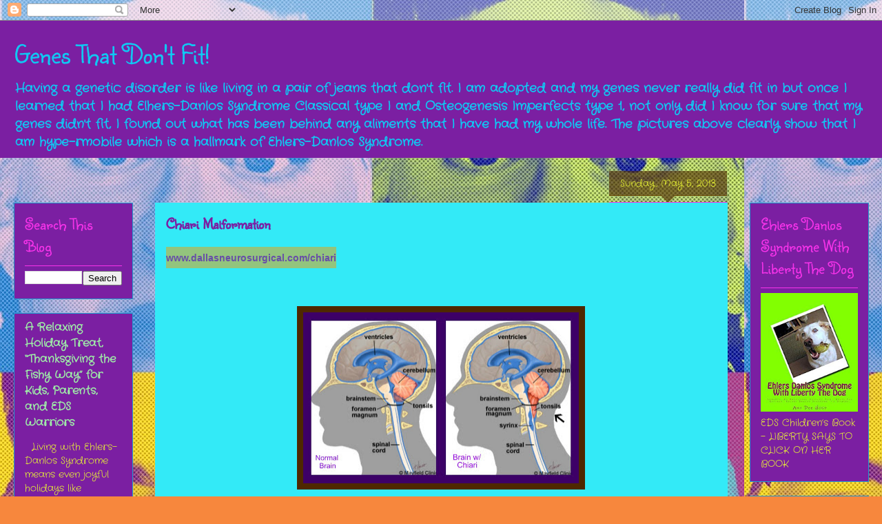

--- FILE ---
content_type: text/html; charset=UTF-8
request_url: https://www.genesthatdontfit.net/2013/05/chiari-malformation.html
body_size: 19594
content:
<!DOCTYPE html>
<html class='v2' dir='ltr' lang='en'>
<head>
<link href='https://www.blogger.com/static/v1/widgets/335934321-css_bundle_v2.css' rel='stylesheet' type='text/css'/>
<meta content='width=1100' name='viewport'/>
<meta content='text/html; charset=UTF-8' http-equiv='Content-Type'/>
<meta content='blogger' name='generator'/>
<link href='https://www.genesthatdontfit.net/favicon.ico' rel='icon' type='image/x-icon'/>
<link href='https://www.genesthatdontfit.net/2013/05/chiari-malformation.html' rel='canonical'/>
<link rel="alternate" type="application/atom+xml" title="Genes That Don&#39;t Fit! - Atom" href="https://www.genesthatdontfit.net/feeds/posts/default" />
<link rel="alternate" type="application/rss+xml" title="Genes That Don&#39;t Fit! - RSS" href="https://www.genesthatdontfit.net/feeds/posts/default?alt=rss" />
<link rel="service.post" type="application/atom+xml" title="Genes That Don&#39;t Fit! - Atom" href="https://www.blogger.com/feeds/3904033232932711285/posts/default" />

<link rel="alternate" type="application/atom+xml" title="Genes That Don&#39;t Fit! - Atom" href="https://www.genesthatdontfit.net/feeds/6751315083304152218/comments/default" />
<!--Can't find substitution for tag [blog.ieCssRetrofitLinks]-->
<link href='https://blogger.googleusercontent.com/img/b/R29vZ2xl/AVvXsEizguHPu8hpZlcNdnBHBWpytq2WH3toW62KNcb7mcWaUK22qeaPfK5hK8vI8fMNHOzKAqonAJ11iTSBcHh3T-1-6y6LoyL5P0JmAsGca0oC_TvPsVktZ_Qf3ocFgfqLrbLUbNrC2WPMkMU6/s400/Mayfield+Clinic+Pic.jpg' rel='image_src'/>
<meta content='https://www.genesthatdontfit.net/2013/05/chiari-malformation.html' property='og:url'/>
<meta content='Chiari Malformation' property='og:title'/>
<meta content='A blog about Ehlers Danlos Syndrome' property='og:description'/>
<meta content='https://blogger.googleusercontent.com/img/b/R29vZ2xl/AVvXsEizguHPu8hpZlcNdnBHBWpytq2WH3toW62KNcb7mcWaUK22qeaPfK5hK8vI8fMNHOzKAqonAJ11iTSBcHh3T-1-6y6LoyL5P0JmAsGca0oC_TvPsVktZ_Qf3ocFgfqLrbLUbNrC2WPMkMU6/w1200-h630-p-k-no-nu/Mayfield+Clinic+Pic.jpg' property='og:image'/>
<title>Genes That Don't Fit!: Chiari Malformation</title>
<style type='text/css'>@font-face{font-family:'Coming Soon';font-style:normal;font-weight:400;font-display:swap;src:url(//fonts.gstatic.com/s/comingsoon/v20/qWcuB6mzpYL7AJ2VfdQR1t-VWDnRsDkg.woff2)format('woff2');unicode-range:U+0000-00FF,U+0131,U+0152-0153,U+02BB-02BC,U+02C6,U+02DA,U+02DC,U+0304,U+0308,U+0329,U+2000-206F,U+20AC,U+2122,U+2191,U+2193,U+2212,U+2215,U+FEFF,U+FFFD;}@font-face{font-family:'Crafty Girls';font-style:normal;font-weight:400;font-display:swap;src:url(//fonts.gstatic.com/s/craftygirls/v16/va9B4kXI39VaDdlPJo8N_NveRhf6Xl7Glw.woff2)format('woff2');unicode-range:U+0000-00FF,U+0131,U+0152-0153,U+02BB-02BC,U+02C6,U+02DA,U+02DC,U+0304,U+0308,U+0329,U+2000-206F,U+20AC,U+2122,U+2191,U+2193,U+2212,U+2215,U+FEFF,U+FFFD;}@font-face{font-family:'Just Another Hand';font-style:normal;font-weight:400;font-display:swap;src:url(//fonts.gstatic.com/s/justanotherhand/v21/845CNN4-AJyIGvIou-6yJKyptyOpOfr2DGiHSIaxjdU.woff2)format('woff2');unicode-range:U+0100-02BA,U+02BD-02C5,U+02C7-02CC,U+02CE-02D7,U+02DD-02FF,U+0304,U+0308,U+0329,U+1D00-1DBF,U+1E00-1E9F,U+1EF2-1EFF,U+2020,U+20A0-20AB,U+20AD-20C0,U+2113,U+2C60-2C7F,U+A720-A7FF;}@font-face{font-family:'Just Another Hand';font-style:normal;font-weight:400;font-display:swap;src:url(//fonts.gstatic.com/s/justanotherhand/v21/845CNN4-AJyIGvIou-6yJKyptyOpOfr4DGiHSIax.woff2)format('woff2');unicode-range:U+0000-00FF,U+0131,U+0152-0153,U+02BB-02BC,U+02C6,U+02DA,U+02DC,U+0304,U+0308,U+0329,U+2000-206F,U+20AC,U+2122,U+2191,U+2193,U+2212,U+2215,U+FEFF,U+FFFD;}@font-face{font-family:'Sunshiney';font-style:normal;font-weight:400;font-display:swap;src:url(//fonts.gstatic.com/s/sunshiney/v24/LDIwapGTLBwsS-wT4vcQFMOpc-DGkw.woff2)format('woff2');unicode-range:U+0000-00FF,U+0131,U+0152-0153,U+02BB-02BC,U+02C6,U+02DA,U+02DC,U+0304,U+0308,U+0329,U+2000-206F,U+20AC,U+2122,U+2191,U+2193,U+2212,U+2215,U+FEFF,U+FFFD;}</style>
<style id='page-skin-1' type='text/css'><!--
/*
-----------------------------------------------
Blogger Template Style
Name:     Awesome Inc.
Designer: Tina Chen
URL:      tinachen.org
----------------------------------------------- */
/* Content
----------------------------------------------- */
body {
font: normal bold 20px Coming Soon;
color: #7B1FA2;
background: #f7873d url(https://blogger.googleusercontent.com/img/a/AVvXsEiD5bhQGH4ACMClwFrWaDQQST0bdAitXD00yBR0z6y6buEySj3fE6D1jKTfcpaQshoYCnCytjYTEPk2i4d0pe1dFsCOqDqZqg3rO6p7GsGlLKcCfq0A11PhKJ1M8rkW4kCv6LOw0mFkkgJsKjGa4U6wVmo2P-0YU28BmoAdD_Xe1OBqZatp8XmkEFlczw=s1600) repeat scroll top left;
}
html body .content-outer {
min-width: 0;
max-width: 100%;
width: 100%;
}
a:link {
text-decoration: none;
color: #4033f7;
}
a:visited {
text-decoration: none;
color: #BA67C8;
}
a:hover {
text-decoration: underline;
color: #f733ea;
}
.body-fauxcolumn-outer .cap-top {
position: absolute;
z-index: 1;
height: 276px;
width: 100%;
background: transparent none repeat-x scroll top left;
_background-image: none;
}
/* Columns
----------------------------------------------- */
.content-inner {
padding: 0;
}
.header-inner .section {
margin: 0 16px;
}
.tabs-inner .section {
margin: 0 16px;
}
.main-inner {
padding-top: 65px;
}
.main-inner .column-center-inner,
.main-inner .column-left-inner,
.main-inner .column-right-inner {
padding: 0 5px;
}
*+html body .main-inner .column-center-inner {
margin-top: -65px;
}
#layout .main-inner .column-center-inner {
margin-top: 0;
}
/* Header
----------------------------------------------- */
.header-outer {
margin: 0 0 0 0;
background: #7B1FA2 none repeat scroll 0 0;
}
.Header h1 {
font: normal normal 40px Sunshiney;
color: #10c8f3;
text-shadow: 0 0 -1px #000000;
}
.Header h1 a {
color: #10c8f3;
}
.Header .description {
font: normal bold 18px Crafty Girls;
color: #10c8f3;
}
.header-inner .Header .titlewrapper,
.header-inner .Header .descriptionwrapper {
padding-left: 0;
padding-right: 0;
margin-bottom: 0;
}
.header-inner .Header .titlewrapper {
padding-top: 22px;
}
/* Tabs
----------------------------------------------- */
.tabs-outer {
overflow: hidden;
position: relative;
background: transparent url(https://resources.blogblog.com/blogblog/data/1kt/awesomeinc/tabs_gradient_groovy.png) repeat scroll 0 0;
}
#layout .tabs-outer {
overflow: visible;
}
.tabs-cap-top, .tabs-cap-bottom {
position: absolute;
width: 100%;
border-top: 1px solid #209cce;
}
.tabs-cap-bottom {
bottom: 0;
}
.tabs-inner .widget li a {
display: inline-block;
margin: 0;
padding: .6em 1.5em;
font: normal bold 14px Just Another Hand;
color: #eaf733;
border-top: 1px solid #209cce;
border-bottom: 1px solid #209cce;
border-left: 1px solid #209cce;
height: 16px;
line-height: 16px;
}
.tabs-inner .widget li:last-child a {
border-right: 1px solid #209cce;
}
.tabs-inner .widget li.selected a, .tabs-inner .widget li a:hover {
background: #f733ea url(https://resources.blogblog.com/blogblog/data/1kt/awesomeinc/tabs_gradient_groovy.png) repeat-x scroll 0 -100px;
color: #f733ea;
}
/* Headings
----------------------------------------------- */
h2 {
font: normal normal 24px Sunshiney;
color: #f733ea;
}
/* Widgets
----------------------------------------------- */
.main-inner .section {
margin: 0 27px;
padding: 0;
}
.main-inner .column-left-outer,
.main-inner .column-right-outer {
margin-top: 0;
}
#layout .main-inner .column-left-outer,
#layout .main-inner .column-right-outer {
margin-top: 0;
}
.main-inner .column-left-inner,
.main-inner .column-right-inner {
background: transparent none repeat 0 0;
-moz-box-shadow: 0 0 0 rgba(0, 0, 0, .2);
-webkit-box-shadow: 0 0 0 rgba(0, 0, 0, .2);
-goog-ms-box-shadow: 0 0 0 rgba(0, 0, 0, .2);
box-shadow: 0 0 0 rgba(0, 0, 0, .2);
-moz-border-radius: 0;
-webkit-border-radius: 0;
-goog-ms-border-radius: 0;
border-radius: 0;
}
#layout .main-inner .column-left-inner,
#layout .main-inner .column-right-inner {
margin-top: 0;
}
.sidebar .widget {
font: normal normal 14px Crafty Girls;
color: #eaf733;
}
.sidebar .widget a:link {
color: #9feda8;
}
.sidebar .widget a:visited {
color: #9feda8;
}
.sidebar .widget a:hover {
color: #eaf733;
}
.sidebar .widget h2 {
text-shadow: 0 0 -1px #000000;
}
.main-inner .widget {
background-color: #7b1fa2;
border: 1px solid #209cce;
padding: 0 15px 15px;
margin: 20px -16px;
-moz-box-shadow: 0 0 0 rgba(0, 0, 0, .2);
-webkit-box-shadow: 0 0 0 rgba(0, 0, 0, .2);
-goog-ms-box-shadow: 0 0 0 rgba(0, 0, 0, .2);
box-shadow: 0 0 0 rgba(0, 0, 0, .2);
-moz-border-radius: 0;
-webkit-border-radius: 0;
-goog-ms-border-radius: 0;
border-radius: 0;
}
.main-inner .widget h2 {
margin: 0 -0;
padding: .6em 0 .5em;
border-bottom: 1px solid #f733ea;
}
.footer-inner .widget h2 {
padding: 0 0 .4em;
border-bottom: 1px solid #f733ea;
}
.main-inner .widget h2 + div, .footer-inner .widget h2 + div {
border-top: 0 solid #209cce;
padding-top: 0;
}
.main-inner .widget .widget-content {
margin: 0 -0;
padding: 7px 0 0;
}
.main-inner .widget ul, .main-inner .widget #ArchiveList ul.flat {
margin: -0 -15px 0;
padding: 0;
list-style: none;
}
.main-inner .widget #ArchiveList {
margin: -0 0 0;
}
.main-inner .widget ul li, .main-inner .widget #ArchiveList ul.flat li {
padding: .5em 15px;
text-indent: 0;
color: #eaf733;
border-top: 0 solid #209cce;
border-bottom: 1px solid #f733ea;
}
.main-inner .widget #ArchiveList ul li {
padding-top: .25em;
padding-bottom: .25em;
}
.main-inner .widget ul li:first-child, .main-inner .widget #ArchiveList ul.flat li:first-child {
border-top: none;
}
.main-inner .widget ul li:last-child, .main-inner .widget #ArchiveList ul.flat li:last-child {
border-bottom: none;
}
.post-body {
position: relative;
}
.main-inner .widget .post-body ul {
padding: 0 2.5em;
margin: .5em 0;
list-style: disc;
}
.main-inner .widget .post-body ul li {
padding: 0.25em 0;
margin-bottom: .25em;
color: #7B1FA2;
border: none;
}
.footer-inner .widget ul {
padding: 0;
list-style: none;
}
.widget .zippy {
color: #eaf733;
}
/* Posts
----------------------------------------------- */
body .main-inner .Blog {
padding: 0;
margin-bottom: 1em;
background-color: transparent;
border: none;
-moz-box-shadow: 0 0 0 rgba(0, 0, 0, 0);
-webkit-box-shadow: 0 0 0 rgba(0, 0, 0, 0);
-goog-ms-box-shadow: 0 0 0 rgba(0, 0, 0, 0);
box-shadow: 0 0 0 rgba(0, 0, 0, 0);
}
.main-inner .section:last-child .Blog:last-child {
padding: 0;
margin-bottom: 1em;
}
.main-inner .widget h2.date-header {
margin: 0 -15px 1px;
padding: 0 0 10px 0;
font: normal normal 14px Crafty Girls;
color: #eaf733;
background: transparent url(https://resources.blogblog.com/blogblog/data/1kt/awesomeinc/date_background_groovy.png) repeat-x scroll bottom center;
border-top: 1px solid transparent;
border-bottom: 1px solid #f733ea;
-moz-border-radius-topleft: 0;
-moz-border-radius-topright: 0;
-webkit-border-top-left-radius: 0;
-webkit-border-top-right-radius: 0;
border-top-left-radius: 0;
border-top-right-radius: 0;
position: absolute;
bottom: 100%;
right: 15px;
text-shadow: 0 0 -1px #000000;
}
.main-inner .widget h2.date-header span {
font: normal normal 14px Crafty Girls;
display: block;
padding: .5em 15px;
border-left: 1px solid transparent;
border-right: 1px solid transparent;
}
.date-outer {
position: relative;
margin: 65px 0 20px;
padding: 0 15px;
background-color: #33eaf7;
border: 1px solid transparent;
-moz-box-shadow: 0 0 0 rgba(0, 0, 0, .2);
-webkit-box-shadow: 0 0 0 rgba(0, 0, 0, .2);
-goog-ms-box-shadow: 0 0 0 rgba(0, 0, 0, .2);
box-shadow: 0 0 0 rgba(0, 0, 0, .2);
-moz-border-radius: 0;
-webkit-border-radius: 0;
-goog-ms-border-radius: 0;
border-radius: 0;
}
.date-outer:first-child {
margin-top: 0;
}
.date-outer:last-child {
margin-bottom: 20px;
-moz-border-radius-bottomleft: 0;
-moz-border-radius-bottomright: 0;
-webkit-border-bottom-left-radius: 0;
-webkit-border-bottom-right-radius: 0;
-goog-ms-border-bottom-left-radius: 0;
-goog-ms-border-bottom-right-radius: 0;
border-bottom-left-radius: 0;
border-bottom-right-radius: 0;
}
.date-posts {
margin: 0 -0;
padding: 0 0;
clear: both;
}
.post-outer, .inline-ad {
border-top: 1px solid #eaf733;
margin: 0 -0;
padding: 15px 0;
}
.post-outer {
padding-bottom: 10px;
}
.post-outer:first-child {
padding-top: 15px;
border-top: none;
}
.post-outer:last-child, .inline-ad:last-child {
border-bottom: none;
}
.post-body {
position: relative;
}
.post-body img {
padding: 8px;
background: #4e2800;
border: 1px solid rgba(0,0,0,0);
-moz-box-shadow: 0 0 0 rgba(0, 0, 0, .2);
-webkit-box-shadow: 0 0 0 rgba(0, 0, 0, .2);
box-shadow: 0 0 0 rgba(0, 0, 0, .2);
-moz-border-radius: 0;
-webkit-border-radius: 0;
border-radius: 0;
}
h3.post-title, h4 {
font: normal bold 22px Sunshiney;
color: #7B1FA2;
}
h3.post-title a {
font: normal bold 22px Sunshiney;
color: #7B1FA2;
}
h3.post-title a:hover {
color: #f733ea;
text-decoration: underline;
}
.post-header {
margin: 0 0 1em;
}
.post-body {
line-height: 1.4;
}
.post-outer h2 {
color: #7B1FA2;
}
.post-footer {
margin: 1.5em 0 0;
}
#blog-pager {
padding: 15px;
font-size: 120%;
background-color: #eaf733;
border: 1px solid #209cce;
-moz-box-shadow: 0 0 0 rgba(0, 0, 0, .2);
-webkit-box-shadow: 0 0 0 rgba(0, 0, 0, .2);
-goog-ms-box-shadow: 0 0 0 rgba(0, 0, 0, .2);
box-shadow: 0 0 0 rgba(0, 0, 0, .2);
-moz-border-radius: 0;
-webkit-border-radius: 0;
-goog-ms-border-radius: 0;
border-radius: 0;
-moz-border-radius-topleft: 0;
-moz-border-radius-topright: 0;
-webkit-border-top-left-radius: 0;
-webkit-border-top-right-radius: 0;
-goog-ms-border-top-left-radius: 0;
-goog-ms-border-top-right-radius: 0;
border-top-left-radius: 0;
border-top-right-radius-topright: 0;
margin-top: 1em;
}
.blog-feeds, .post-feeds {
margin: 1em 0;
text-align: center;
color: #ffffff;
}
.blog-feeds a, .post-feeds a {
color: #33eaf7;
}
.blog-feeds a:visited, .post-feeds a:visited {
color: #f795f1;
}
.blog-feeds a:hover, .post-feeds a:hover {
color: #eaf733;
}
.post-outer .comments {
margin-top: 2em;
}
/* Comments
----------------------------------------------- */
.comments .comments-content .icon.blog-author {
background-repeat: no-repeat;
background-image: url([data-uri]);
}
.comments .comments-content .loadmore a {
border-top: 1px solid #209cce;
border-bottom: 1px solid #209cce;
}
.comments .continue {
border-top: 2px solid #209cce;
}
/* Footer
----------------------------------------------- */
.footer-outer {
margin: -0 0 -1px;
padding: 0 0 0;
color: #12e1d7;
overflow: hidden;
}
.footer-fauxborder-left {
border-top: 1px solid #209cce;
background: #7b1fa2 none repeat scroll 0 0;
-moz-box-shadow: 0 0 0 rgba(0, 0, 0, .2);
-webkit-box-shadow: 0 0 0 rgba(0, 0, 0, .2);
-goog-ms-box-shadow: 0 0 0 rgba(0, 0, 0, .2);
box-shadow: 0 0 0 rgba(0, 0, 0, .2);
margin: 0 -0;
}
/* Mobile
----------------------------------------------- */
body.mobile {
background-size: 100% auto;
}
.mobile .body-fauxcolumn-outer {
background: transparent none repeat scroll top left;
}
*+html body.mobile .main-inner .column-center-inner {
margin-top: 0;
}
.mobile .main-inner .widget {
padding: 0 0 15px;
}
.mobile .main-inner .widget h2 + div,
.mobile .footer-inner .widget h2 + div {
border-top: none;
padding-top: 0;
}
.mobile .footer-inner .widget h2 {
padding: 0.5em 0;
border-bottom: none;
}
.mobile .main-inner .widget .widget-content {
margin: 0;
padding: 7px 0 0;
}
.mobile .main-inner .widget ul,
.mobile .main-inner .widget #ArchiveList ul.flat {
margin: 0 -15px 0;
}
.mobile .main-inner .widget h2.date-header {
right: 0;
}
.mobile .date-header span {
padding: 0.4em 0;
}
.mobile .date-outer:first-child {
margin-bottom: 0;
border: 1px solid transparent;
-moz-border-radius-topleft: 0;
-moz-border-radius-topright: 0;
-webkit-border-top-left-radius: 0;
-webkit-border-top-right-radius: 0;
-goog-ms-border-top-left-radius: 0;
-goog-ms-border-top-right-radius: 0;
border-top-left-radius: 0;
border-top-right-radius: 0;
}
.mobile .date-outer {
border-color: transparent;
border-width: 0 1px 1px;
}
.mobile .date-outer:last-child {
margin-bottom: 0;
}
.mobile .main-inner {
padding: 0;
}
.mobile .header-inner .section {
margin: 0;
}
.mobile .post-outer, .mobile .inline-ad {
padding: 5px 0;
}
.mobile .tabs-inner .section {
margin: 0 10px;
}
.mobile .main-inner .widget h2 {
margin: 0;
padding: 0;
}
.mobile .main-inner .widget h2.date-header span {
padding: 0;
}
.mobile .main-inner .widget .widget-content {
margin: 0;
padding: 7px 0 0;
}
.mobile #blog-pager {
border: 1px solid transparent;
background: #7b1fa2 none repeat scroll 0 0;
}
.mobile .main-inner .column-left-inner,
.mobile .main-inner .column-right-inner {
background: transparent none repeat 0 0;
-moz-box-shadow: none;
-webkit-box-shadow: none;
-goog-ms-box-shadow: none;
box-shadow: none;
}
.mobile .date-posts {
margin: 0;
padding: 0;
}
.mobile .footer-fauxborder-left {
margin: 0;
border-top: inherit;
}
.mobile .main-inner .section:last-child .Blog:last-child {
margin-bottom: 0;
}
.mobile-index-contents {
color: #7B1FA2;
}
.mobile .mobile-link-button {
background: #4033f7 url(https://resources.blogblog.com/blogblog/data/1kt/awesomeinc/tabs_gradient_groovy.png) repeat scroll 0 0;
}
.mobile-link-button a:link, .mobile-link-button a:visited {
color: #000000;
}
.mobile .tabs-inner .PageList .widget-content {
background: transparent;
border-top: 1px solid;
border-color: #209cce;
color: #eaf733;
}
.mobile .tabs-inner .PageList .widget-content .pagelist-arrow {
border-left: 1px solid #209cce;
}

--></style>
<style id='template-skin-1' type='text/css'><!--
body {
min-width: 1273px;
}
.content-outer, .content-fauxcolumn-outer, .region-inner {
min-width: 1273px;
max-width: 1273px;
_width: 1273px;
}
.main-inner .columns {
padding-left: 205px;
padding-right: 205px;
}
.main-inner .fauxcolumn-center-outer {
left: 205px;
right: 205px;
/* IE6 does not respect left and right together */
_width: expression(this.parentNode.offsetWidth -
parseInt("205px") -
parseInt("205px") + 'px');
}
.main-inner .fauxcolumn-left-outer {
width: 205px;
}
.main-inner .fauxcolumn-right-outer {
width: 205px;
}
.main-inner .column-left-outer {
width: 205px;
right: 100%;
margin-left: -205px;
}
.main-inner .column-right-outer {
width: 205px;
margin-right: -205px;
}
#layout {
min-width: 0;
}
#layout .content-outer {
min-width: 0;
width: 800px;
}
#layout .region-inner {
min-width: 0;
width: auto;
}
body#layout div.add_widget {
padding: 8px;
}
body#layout div.add_widget a {
margin-left: 32px;
}
--></style>
<style>
    body {background-image:url(https\:\/\/blogger.googleusercontent.com\/img\/a\/AVvXsEiD5bhQGH4ACMClwFrWaDQQST0bdAitXD00yBR0z6y6buEySj3fE6D1jKTfcpaQshoYCnCytjYTEPk2i4d0pe1dFsCOqDqZqg3rO6p7GsGlLKcCfq0A11PhKJ1M8rkW4kCv6LOw0mFkkgJsKjGa4U6wVmo2P-0YU28BmoAdD_Xe1OBqZatp8XmkEFlczw=s1600);}
    
@media (max-width: 200px) { body {background-image:url(https\:\/\/blogger.googleusercontent.com\/img\/a\/AVvXsEiD5bhQGH4ACMClwFrWaDQQST0bdAitXD00yBR0z6y6buEySj3fE6D1jKTfcpaQshoYCnCytjYTEPk2i4d0pe1dFsCOqDqZqg3rO6p7GsGlLKcCfq0A11PhKJ1M8rkW4kCv6LOw0mFkkgJsKjGa4U6wVmo2P-0YU28BmoAdD_Xe1OBqZatp8XmkEFlczw=w200);}}
@media (max-width: 400px) and (min-width: 201px) { body {background-image:url(https\:\/\/blogger.googleusercontent.com\/img\/a\/AVvXsEiD5bhQGH4ACMClwFrWaDQQST0bdAitXD00yBR0z6y6buEySj3fE6D1jKTfcpaQshoYCnCytjYTEPk2i4d0pe1dFsCOqDqZqg3rO6p7GsGlLKcCfq0A11PhKJ1M8rkW4kCv6LOw0mFkkgJsKjGa4U6wVmo2P-0YU28BmoAdD_Xe1OBqZatp8XmkEFlczw=w400);}}
@media (max-width: 800px) and (min-width: 401px) { body {background-image:url(https\:\/\/blogger.googleusercontent.com\/img\/a\/AVvXsEiD5bhQGH4ACMClwFrWaDQQST0bdAitXD00yBR0z6y6buEySj3fE6D1jKTfcpaQshoYCnCytjYTEPk2i4d0pe1dFsCOqDqZqg3rO6p7GsGlLKcCfq0A11PhKJ1M8rkW4kCv6LOw0mFkkgJsKjGa4U6wVmo2P-0YU28BmoAdD_Xe1OBqZatp8XmkEFlczw=w800);}}
@media (max-width: 1200px) and (min-width: 801px) { body {background-image:url(https\:\/\/blogger.googleusercontent.com\/img\/a\/AVvXsEiD5bhQGH4ACMClwFrWaDQQST0bdAitXD00yBR0z6y6buEySj3fE6D1jKTfcpaQshoYCnCytjYTEPk2i4d0pe1dFsCOqDqZqg3rO6p7GsGlLKcCfq0A11PhKJ1M8rkW4kCv6LOw0mFkkgJsKjGa4U6wVmo2P-0YU28BmoAdD_Xe1OBqZatp8XmkEFlczw=w1200);}}
/* Last tag covers anything over one higher than the previous max-size cap. */
@media (min-width: 1201px) { body {background-image:url(https\:\/\/blogger.googleusercontent.com\/img\/a\/AVvXsEiD5bhQGH4ACMClwFrWaDQQST0bdAitXD00yBR0z6y6buEySj3fE6D1jKTfcpaQshoYCnCytjYTEPk2i4d0pe1dFsCOqDqZqg3rO6p7GsGlLKcCfq0A11PhKJ1M8rkW4kCv6LOw0mFkkgJsKjGa4U6wVmo2P-0YU28BmoAdD_Xe1OBqZatp8XmkEFlczw=w1600);}}
  </style>
<link href='https://www.blogger.com/dyn-css/authorization.css?targetBlogID=3904033232932711285&amp;zx=63663b42-aa3e-4f5e-8e1e-7349511b4a48' media='none' onload='if(media!=&#39;all&#39;)media=&#39;all&#39;' rel='stylesheet'/><noscript><link href='https://www.blogger.com/dyn-css/authorization.css?targetBlogID=3904033232932711285&amp;zx=63663b42-aa3e-4f5e-8e1e-7349511b4a48' rel='stylesheet'/></noscript>
<meta name='google-adsense-platform-account' content='ca-host-pub-1556223355139109'/>
<meta name='google-adsense-platform-domain' content='blogspot.com'/>

<!-- data-ad-client=ca-pub-8538205479262751 -->

</head>
<body class='loading variant-groovy'>
<div class='navbar section' id='navbar' name='Navbar'><div class='widget Navbar' data-version='1' id='Navbar1'><script type="text/javascript">
    function setAttributeOnload(object, attribute, val) {
      if(window.addEventListener) {
        window.addEventListener('load',
          function(){ object[attribute] = val; }, false);
      } else {
        window.attachEvent('onload', function(){ object[attribute] = val; });
      }
    }
  </script>
<div id="navbar-iframe-container"></div>
<script type="text/javascript" src="https://apis.google.com/js/platform.js"></script>
<script type="text/javascript">
      gapi.load("gapi.iframes:gapi.iframes.style.bubble", function() {
        if (gapi.iframes && gapi.iframes.getContext) {
          gapi.iframes.getContext().openChild({
              url: 'https://www.blogger.com/navbar/3904033232932711285?po\x3d6751315083304152218\x26origin\x3dhttps://www.genesthatdontfit.net',
              where: document.getElementById("navbar-iframe-container"),
              id: "navbar-iframe"
          });
        }
      });
    </script><script type="text/javascript">
(function() {
var script = document.createElement('script');
script.type = 'text/javascript';
script.src = '//pagead2.googlesyndication.com/pagead/js/google_top_exp.js';
var head = document.getElementsByTagName('head')[0];
if (head) {
head.appendChild(script);
}})();
</script>
</div></div>
<div class='body-fauxcolumns'>
<div class='fauxcolumn-outer body-fauxcolumn-outer'>
<div class='cap-top'>
<div class='cap-left'></div>
<div class='cap-right'></div>
</div>
<div class='fauxborder-left'>
<div class='fauxborder-right'></div>
<div class='fauxcolumn-inner'>
</div>
</div>
<div class='cap-bottom'>
<div class='cap-left'></div>
<div class='cap-right'></div>
</div>
</div>
</div>
<div class='content'>
<div class='content-fauxcolumns'>
<div class='fauxcolumn-outer content-fauxcolumn-outer'>
<div class='cap-top'>
<div class='cap-left'></div>
<div class='cap-right'></div>
</div>
<div class='fauxborder-left'>
<div class='fauxborder-right'></div>
<div class='fauxcolumn-inner'>
</div>
</div>
<div class='cap-bottom'>
<div class='cap-left'></div>
<div class='cap-right'></div>
</div>
</div>
</div>
<div class='content-outer'>
<div class='content-cap-top cap-top'>
<div class='cap-left'></div>
<div class='cap-right'></div>
</div>
<div class='fauxborder-left content-fauxborder-left'>
<div class='fauxborder-right content-fauxborder-right'></div>
<div class='content-inner'>
<header>
<div class='header-outer'>
<div class='header-cap-top cap-top'>
<div class='cap-left'></div>
<div class='cap-right'></div>
</div>
<div class='fauxborder-left header-fauxborder-left'>
<div class='fauxborder-right header-fauxborder-right'></div>
<div class='region-inner header-inner'>
<div class='header section' id='header' name='Header'><div class='widget Header' data-version='1' id='Header1'>
<div id='header-inner'>
<div class='titlewrapper'>
<h1 class='title'>
<a href='https://www.genesthatdontfit.net/'>
Genes That Don't Fit!
</a>
</h1>
</div>
<div class='descriptionwrapper'>
<p class='description'><span>Having a genetic disorder is like living in a pair of jeans that don't fit. I am adopted and my genes never really did fit in but once I learned that I had Elhers-Danlos Syndrome Classical type I and Osteogenesis Imperfects type 1, not only did I know for sure that my genes didn't fit, I found out what has been behind any aliments that I have had my whole life. The pictures above clearly show that I am hype-rmobile which is a hallmark of Ehlers-Danlos Syndrome.</span></p>
</div>
</div>
</div></div>
</div>
</div>
<div class='header-cap-bottom cap-bottom'>
<div class='cap-left'></div>
<div class='cap-right'></div>
</div>
</div>
</header>
<div class='tabs-outer'>
<div class='tabs-cap-top cap-top'>
<div class='cap-left'></div>
<div class='cap-right'></div>
</div>
<div class='fauxborder-left tabs-fauxborder-left'>
<div class='fauxborder-right tabs-fauxborder-right'></div>
<div class='region-inner tabs-inner'>
<div class='tabs no-items section' id='crosscol' name='Cross-Column'></div>
<div class='tabs no-items section' id='crosscol-overflow' name='Cross-Column 2'></div>
</div>
</div>
<div class='tabs-cap-bottom cap-bottom'>
<div class='cap-left'></div>
<div class='cap-right'></div>
</div>
</div>
<div class='main-outer'>
<div class='main-cap-top cap-top'>
<div class='cap-left'></div>
<div class='cap-right'></div>
</div>
<div class='fauxborder-left main-fauxborder-left'>
<div class='fauxborder-right main-fauxborder-right'></div>
<div class='region-inner main-inner'>
<div class='columns fauxcolumns'>
<div class='fauxcolumn-outer fauxcolumn-center-outer'>
<div class='cap-top'>
<div class='cap-left'></div>
<div class='cap-right'></div>
</div>
<div class='fauxborder-left'>
<div class='fauxborder-right'></div>
<div class='fauxcolumn-inner'>
</div>
</div>
<div class='cap-bottom'>
<div class='cap-left'></div>
<div class='cap-right'></div>
</div>
</div>
<div class='fauxcolumn-outer fauxcolumn-left-outer'>
<div class='cap-top'>
<div class='cap-left'></div>
<div class='cap-right'></div>
</div>
<div class='fauxborder-left'>
<div class='fauxborder-right'></div>
<div class='fauxcolumn-inner'>
</div>
</div>
<div class='cap-bottom'>
<div class='cap-left'></div>
<div class='cap-right'></div>
</div>
</div>
<div class='fauxcolumn-outer fauxcolumn-right-outer'>
<div class='cap-top'>
<div class='cap-left'></div>
<div class='cap-right'></div>
</div>
<div class='fauxborder-left'>
<div class='fauxborder-right'></div>
<div class='fauxcolumn-inner'>
</div>
</div>
<div class='cap-bottom'>
<div class='cap-left'></div>
<div class='cap-right'></div>
</div>
</div>
<!-- corrects IE6 width calculation -->
<div class='columns-inner'>
<div class='column-center-outer'>
<div class='column-center-inner'>
<div class='main section' id='main' name='Main'><div class='widget Blog' data-version='1' id='Blog1'>
<div class='blog-posts hfeed'>

          <div class="date-outer">
        
<h2 class='date-header'><span>Sunday, May 5, 2013</span></h2>

          <div class="date-posts">
        
<div class='post-outer'>
<div class='post hentry uncustomized-post-template' itemprop='blogPost' itemscope='itemscope' itemtype='http://schema.org/BlogPosting'>
<meta content='https://blogger.googleusercontent.com/img/b/R29vZ2xl/AVvXsEizguHPu8hpZlcNdnBHBWpytq2WH3toW62KNcb7mcWaUK22qeaPfK5hK8vI8fMNHOzKAqonAJ11iTSBcHh3T-1-6y6LoyL5P0JmAsGca0oC_TvPsVktZ_Qf3ocFgfqLrbLUbNrC2WPMkMU6/s400/Mayfield+Clinic+Pic.jpg' itemprop='image_url'/>
<meta content='3904033232932711285' itemprop='blogId'/>
<meta content='6751315083304152218' itemprop='postId'/>
<a name='6751315083304152218'></a>
<h3 class='post-title entry-title' itemprop='name'>
Chiari Malformation
</h3>
<div class='post-header'>
<div class='post-header-line-1'></div>
</div>
<div class='post-body entry-content' id='post-body-6751315083304152218' itemprop='description articleBody'>
<span style="background-color: #93c47d;"><span style="color: #674ea7;"><span style="font-family: &quot;arial&quot; , sans-serif; font-size: 14.000001907348633px; line-height: 10.666667938232422px;">www.dallasneurosurgical.com/</span><b style="font-family: arial, sans-serif; font-size: 14.000001907348633px; line-height: 10.666667938232422px;">chiari</b></span></span><br />
<b style="background-color: #fff8e7; color: #00802a; font-family: arial, sans-serif; font-size: 14.000001907348633px; line-height: 10.666667938232422px;"><br /></b>
<br />
<div class="separator" style="clear: both; text-align: center;">
<a href="https://blogger.googleusercontent.com/img/b/R29vZ2xl/AVvXsEizguHPu8hpZlcNdnBHBWpytq2WH3toW62KNcb7mcWaUK22qeaPfK5hK8vI8fMNHOzKAqonAJ11iTSBcHh3T-1-6y6LoyL5P0JmAsGca0oC_TvPsVktZ_Qf3ocFgfqLrbLUbNrC2WPMkMU6/s1600/Mayfield+Clinic+Pic.jpg" style="margin-left: 1em; margin-right: 1em;"><img border="0" height="248" src="https://blogger.googleusercontent.com/img/b/R29vZ2xl/AVvXsEizguHPu8hpZlcNdnBHBWpytq2WH3toW62KNcb7mcWaUK22qeaPfK5hK8vI8fMNHOzKAqonAJ11iTSBcHh3T-1-6y6LoyL5P0JmAsGca0oC_TvPsVktZ_Qf3ocFgfqLrbLUbNrC2WPMkMU6/s400/Mayfield+Clinic+Pic.jpg" width="400" /></a></div>
<div class="separator" style="clear: both; text-align: center;">
<span style="color: #a64d79;"><br /></span></div>
<div class="separator" style="clear: both; text-align: left;">
</div>
<div class="separator" style="margin-bottom: .0001pt; margin: 0in;">
</div>
<div class="separator" style="margin-bottom: .0001pt; margin: 0in;">
</div>
<div class="separator" style="margin-bottom: .0001pt; margin: 0in;">
<span style="background-color: #93c47d; color: #a64d79;"><span style="font-family: &quot;comic sans ms&quot;; font-size: 14pt;">Today for Ehlers-Danlos awareness month I want to share about a condition many people with Ehlers-Danlos have. It is called Chiari malformation. I am still in the process of getting a final diagnosis for this but it's hard to nail down beca<span class="textexposedshow">use the MRI doesn't always show Chiari. </span></span><span style="font-family: &quot;comic sans ms&quot;; font-size: 14pt;">There is a category of Chiari malformation that is called Chiari zero. This diagnosis goes mainly by symptoms rather than MRI image. On an MRI it's hard to see Chiari because of the position you have to be in for the MRI. It's best if you can get a standing MRI.</span><span style="font-family: &quot;comic sans ms&quot;; font-size: 14pt;">&nbsp;I definitely have the symptoms of Chiari and some days are a lot worse than others s</span><span style="font-family: &quot;comic sans ms&quot;; font-size: 14pt;">o I would fall in the category of Chiari zero<span style="background-position: initial initial; background-repeat: initial initial;">. Chiari gives you a really bad headache and I have had a headache again some days worse than others but I've had a headache every single day for the past three years. This is just one of the many things that you have to deal with when you have Ehlers-Danlos syndrome. And you might be interested because not only people with Ehlers-Danlos suffer with this but anyone can have this.</span></span><span style="font-family: &quot;comic sans ms&quot;; font-size: 14pt;"></span></span></div>
<div class="separator" style="margin: 0in 0in 0.0001pt;">
<span style="background-color: #93c47d;"><span style="font-family: &quot;comic sans ms&quot;; font-size: 14pt;"><span style="color: #a64d79;"><br />
<span class="textexposedshow">Chiari Malformation</span><br />
<span class="textexposedshow">DEFINITION:</span><br />
<span class="textexposedshow">In the back of your brain, there are tonsils, called cerebellar tonsils, that can descend through the base of the skull (foramen magnum). If there is only a slight tonsillar protrusion thru the foramen magnum and the patient does not exhibit typical symptoms of Chiari, the patient may be diagnosed as having cerebellar tonsil ectopia &#8211; sometimes considered a milder form of Chiari malformation. A final clinical diagnosis is made only after a neurologic exam and detailed history is taken.</span><br />
<br />
<span class="textexposedshow">Chiari malformation is a congenital anomaly of the cerebellum and brainstem. Although four types have been described, types I and II are more common. Type I is identified by protrusion of cerebellar tonsils through the foramen magnum, down to the C1 or C2 level of the cervical spine. It may or may not be associated with syringomyelia/hydromyelia. Type II is the most common type of Chiari malformation, always associated with myelomeningocele. The remainder of this summary describes Chiari type I malformation.</span><br />
<span class="textexposedshow">SYMPTOMS:</span><br />
<span class="textexposedshow">Presentation usually begins in adulthood, from ages 20 to 50 years. The most common symptoms are a headache or neck pain, aggravated by coughing, sneezing or extension of the head and neck. Other symptoms may include imbalance or distorted vision. Less common are altered sensation or weakness of the arms and/or legs, which are typically associated with hydromyelia.</span><br />
<span class="textexposedshow">TESTING:</span><br />
<span class="textexposedshow">MRI scan of the brain and/or cervical spine is the diagnostic test of choice to confirm Chiari malformation. Hydromyelia/syringomyelia can also be identified by MRI scan. Various degrees of Chiari malformation or tonsillar ectopia can be identified on the MRI scan.</span><br />
<span class="textexposedshow">TREATMENT:</span><br />
<span class="textexposedshow">The only effective treatment for Chiari malformation is surgery. The most common surgical procedure is suboccipital craniectomy to decompress the cerebellar tonsils (surgical opening of the bony compartment of the back of the head) with laminectomy of C1 and/or C2 to decompress the cervical spinal cord. The opening of the dura (lining of the brain and spinal cord) with dural grafting to expand the cranial and upper cervical spine space completes the procedure. Sometimes the surgeon will elect to not open the dura. The procedure is performed under general anesthesia and usually lasts two to three hours.</span></span></span><span style="color: #ff66cc; font-family: &quot;comic sans ms&quot;; font-size: 14.0pt;"></span></span></div>
<div class="MsoNormalCxSpFirst">
<br /></div>
<div style='clear: both;'></div>
</div>
<div class='post-footer'>
<div class='post-footer-line post-footer-line-1'>
<span class='post-author vcard'>
</span>
<span class='post-timestamp'>
-
<meta content='https://www.genesthatdontfit.net/2013/05/chiari-malformation.html' itemprop='url'/>
<a class='timestamp-link' href='https://www.genesthatdontfit.net/2013/05/chiari-malformation.html' rel='bookmark' title='permanent link'><abbr class='published' itemprop='datePublished' title='2013-05-05T09:34:00-05:00'>May 05, 2013</abbr></a>
</span>
<span class='post-comment-link'>
</span>
<span class='post-icons'>
<span class='item-action'>
<a href='https://www.blogger.com/email-post/3904033232932711285/6751315083304152218' title='Email Post'>
<img alt='' class='icon-action' height='13' src='https://resources.blogblog.com/img/icon18_email.gif' width='18'/>
</a>
</span>
<span class='item-control blog-admin pid-429875563'>
<a href='https://www.blogger.com/post-edit.g?blogID=3904033232932711285&postID=6751315083304152218&from=pencil' title='Edit Post'>
<img alt='' class='icon-action' height='18' src='https://resources.blogblog.com/img/icon18_edit_allbkg.gif' width='18'/>
</a>
</span>
</span>
<div class='post-share-buttons goog-inline-block'>
<a class='goog-inline-block share-button sb-email' href='https://www.blogger.com/share-post.g?blogID=3904033232932711285&postID=6751315083304152218&target=email' target='_blank' title='Email This'><span class='share-button-link-text'>Email This</span></a><a class='goog-inline-block share-button sb-blog' href='https://www.blogger.com/share-post.g?blogID=3904033232932711285&postID=6751315083304152218&target=blog' onclick='window.open(this.href, "_blank", "height=270,width=475"); return false;' target='_blank' title='BlogThis!'><span class='share-button-link-text'>BlogThis!</span></a><a class='goog-inline-block share-button sb-twitter' href='https://www.blogger.com/share-post.g?blogID=3904033232932711285&postID=6751315083304152218&target=twitter' target='_blank' title='Share to X'><span class='share-button-link-text'>Share to X</span></a><a class='goog-inline-block share-button sb-facebook' href='https://www.blogger.com/share-post.g?blogID=3904033232932711285&postID=6751315083304152218&target=facebook' onclick='window.open(this.href, "_blank", "height=430,width=640"); return false;' target='_blank' title='Share to Facebook'><span class='share-button-link-text'>Share to Facebook</span></a><a class='goog-inline-block share-button sb-pinterest' href='https://www.blogger.com/share-post.g?blogID=3904033232932711285&postID=6751315083304152218&target=pinterest' target='_blank' title='Share to Pinterest'><span class='share-button-link-text'>Share to Pinterest</span></a>
</div>
</div>
<div class='post-footer-line post-footer-line-2'>
<span class='post-labels'>
</span>
</div>
<div class='post-footer-line post-footer-line-3'>
<span class='post-location'>
</span>
</div>
</div>
</div>
<div class='comments' id='comments'>
<a name='comments'></a>
<h4>No comments:</h4>
<div id='Blog1_comments-block-wrapper'>
<dl class='avatar-comment-indent' id='comments-block'>
</dl>
</div>
<p class='comment-footer'>
<div class='comment-form'>
<a name='comment-form'></a>
<h4 id='comment-post-message'>Post a Comment</h4>
<p>
</p>
<a href='https://www.blogger.com/comment/frame/3904033232932711285?po=6751315083304152218&hl=en&saa=85391&origin=https://www.genesthatdontfit.net' id='comment-editor-src'></a>
<iframe allowtransparency='true' class='blogger-iframe-colorize blogger-comment-from-post' frameborder='0' height='410px' id='comment-editor' name='comment-editor' src='' width='100%'></iframe>
<script src='https://www.blogger.com/static/v1/jsbin/2830521187-comment_from_post_iframe.js' type='text/javascript'></script>
<script type='text/javascript'>
      BLOG_CMT_createIframe('https://www.blogger.com/rpc_relay.html');
    </script>
</div>
</p>
</div>
</div>
<div class='inline-ad'>
<!--Can't find substitution for tag [adCode]-->
</div>

        </div></div>
      
</div>
<div class='blog-pager' id='blog-pager'>
<span id='blog-pager-newer-link'>
<a class='blog-pager-newer-link' href='https://www.genesthatdontfit.net/2013/05/this-is-message-for-coaches-trainers.html' id='Blog1_blog-pager-newer-link' title='Newer Post'>Newer Post</a>
</span>
<span id='blog-pager-older-link'>
<a class='blog-pager-older-link' href='https://www.genesthatdontfit.net/2013/05/how-many-types-of-ehlers-danlos.html' id='Blog1_blog-pager-older-link' title='Older Post'>Older Post</a>
</span>
<a class='home-link' href='https://www.genesthatdontfit.net/'>Home</a>
</div>
<div class='clear'></div>
<div class='post-feeds'>
<div class='feed-links'>
Subscribe to:
<a class='feed-link' href='https://www.genesthatdontfit.net/feeds/6751315083304152218/comments/default' target='_blank' type='application/atom+xml'>Post Comments (Atom)</a>
</div>
</div>
</div></div>
</div>
</div>
<div class='column-left-outer'>
<div class='column-left-inner'>
<aside>
<div class='sidebar section' id='sidebar-left-1'><div class='widget BlogSearch' data-version='1' id='BlogSearch1'>
<h2 class='title'>Search This Blog</h2>
<div class='widget-content'>
<div id='BlogSearch1_form'>
<form action='https://www.genesthatdontfit.net/search' class='gsc-search-box' target='_top'>
<table cellpadding='0' cellspacing='0' class='gsc-search-box'>
<tbody>
<tr>
<td class='gsc-input'>
<input autocomplete='off' class='gsc-input' name='q' size='10' title='search' type='text' value=''/>
</td>
<td class='gsc-search-button'>
<input class='gsc-search-button' title='search' type='submit' value='Search'/>
</td>
</tr>
</tbody>
</table>
</form>
</div>
</div>
<div class='clear'></div>
</div><div class='widget FeaturedPost' data-version='1' id='FeaturedPost1'>
<div class='post-summary'>
<h3><a href='https://www.genesthatdontfit.net/2025/11/thanksgiving-fishy-way-how-fish-their.html'>A Relaxing Holiday Treat, &#8220;Thanksgiving the Fishy Way&#8221; for Kids, Parents, and EDS Warriors</a></h3>
<p>
&#160; Living with Ehlers-Danlos Syndrome means even joyful holidays like Thanksgiving can place unexpected strain on the body. The standing, ben...
</p>
<img class='image' src='https://i.ytimg.com/vi/X3E3xowfxyo/hqdefault.jpg'/>
</div>
<style type='text/css'>
    .image {
      width: 100%;
    }
  </style>
<div class='clear'></div>
</div><div class='widget PopularPosts' data-version='1' id='PopularPosts1'>
<div class='widget-content popular-posts'>
<ul>
<li>
<div class='item-content'>
<div class='item-thumbnail'>
<a href='https://www.genesthatdontfit.net/2022/09/same-blog-with-new-look.html' target='_blank'>
<img alt='' border='0' src='https://blogger.googleusercontent.com/img/b/R29vZ2xl/AVvXsEiHKyyLLMmEU-LoxqArMBdznh48N7rQvdnMseHngJNXVmvyrGs9rcl1t9bvf5Tqxf2fSLIAxX93r7trlmMn5DHtw0Yk3G9V9X1MtRwTnS2-33tV8UJX9lscga63iE4NMvT-z8cn-OE6nWeckNIGYwhN9YWFbaJMnOwOo04r9GOewFv0nHHm_9XduGUkEg/w72-h72-p-k-no-nu/20220106_191743334_iOS.heic'/>
</a>
</div>
<div class='item-title'><a href='https://www.genesthatdontfit.net/2022/09/same-blog-with-new-look.html'>Same Blog With a New Look! </a></div>
<div class='item-snippet'>Hi Ya&#39;ll! It&#39;s still me with my same ole self but I decided that my ole blog needed some freshening up so, here it is. I hope you fi...</div>
</div>
<div style='clear: both;'></div>
</li>
<li>
<div class='item-content'>
<div class='item-thumbnail'>
<a href='https://www.genesthatdontfit.net/2024/08/carnivore-books-for-kids-i-have-2-brand.html' target='_blank'>
<img alt='' border='0' src='https://blogger.googleusercontent.com/img/b/R29vZ2xl/AVvXsEjA7JnLveQeOV1Qb1fhJJBBUA94XmvqHLKqyy8wXm8CjyBq5b2ZU_MBivbEjzb_f0WcwAw-qwfw5iPWYeuSt8InPE6zbF8BkJ1koqbnviijUhI5Ima6iRvwPzpjodGo7mmqAXlpPjE4na-m1iHPT6u3bUgxNxd0Cs3cRdOTqrVwkRPrg5srldj5sY6HLXHm/w72-h72-p-k-no-nu/For%20Front%20cover%20for%20merch.jpg'/>
</a>
</div>
<div class='item-title'><a href='https://www.genesthatdontfit.net/2024/08/carnivore-books-for-kids-i-have-2-brand.html'>Carnivore Books for Kids! I have 2 brand new books that you will want for your kids! </a></div>
<div class='item-snippet'>Y&#39;all, this Carnivore Diet is healing my body in so many ways! Having Ehlers-Danlos Syndrome, POTS, and all the things that come with it...</div>
</div>
<div style='clear: both;'></div>
</li>
<li>
<div class='item-content'>
<div class='item-title'><a href='https://www.genesthatdontfit.net/2024/02/carnivore-and-ehlers-danlos-syndrome.html'>Carnivore And Ehlers Danlos Syndrome </a></div>
<div class='item-snippet'>&#160;I&#8217;m exploring the carnivore lifestyle and I&#8217;m very excited about it! I&#8217;ve heard about people with Ehlers Danlos Syndrome that are seeing gr...</div>
</div>
<div style='clear: both;'></div>
</li>
</ul>
<div class='clear'></div>
</div>
</div><div class='widget BlogArchive' data-version='1' id='BlogArchive1'>
<h2>Blog Archive</h2>
<div class='widget-content'>
<div id='ArchiveList'>
<div id='BlogArchive1_ArchiveList'>
<ul class='hierarchy'>
<li class='archivedate collapsed'>
<a class='toggle' href='javascript:void(0)'>
<span class='zippy'>

        &#9658;&#160;
      
</span>
</a>
<a class='post-count-link' href='https://www.genesthatdontfit.net/2025/'>
2025
</a>
<span class='post-count' dir='ltr'>(3)</span>
<ul class='hierarchy'>
<li class='archivedate collapsed'>
<a class='toggle' href='javascript:void(0)'>
<span class='zippy'>

        &#9658;&#160;
      
</span>
</a>
<a class='post-count-link' href='https://www.genesthatdontfit.net/2025/11/'>
November
</a>
<span class='post-count' dir='ltr'>(1)</span>
</li>
</ul>
<ul class='hierarchy'>
<li class='archivedate collapsed'>
<a class='toggle' href='javascript:void(0)'>
<span class='zippy'>

        &#9658;&#160;
      
</span>
</a>
<a class='post-count-link' href='https://www.genesthatdontfit.net/2025/07/'>
July
</a>
<span class='post-count' dir='ltr'>(2)</span>
</li>
</ul>
</li>
</ul>
<ul class='hierarchy'>
<li class='archivedate collapsed'>
<a class='toggle' href='javascript:void(0)'>
<span class='zippy'>

        &#9658;&#160;
      
</span>
</a>
<a class='post-count-link' href='https://www.genesthatdontfit.net/2024/'>
2024
</a>
<span class='post-count' dir='ltr'>(2)</span>
<ul class='hierarchy'>
<li class='archivedate collapsed'>
<a class='toggle' href='javascript:void(0)'>
<span class='zippy'>

        &#9658;&#160;
      
</span>
</a>
<a class='post-count-link' href='https://www.genesthatdontfit.net/2024/08/'>
August
</a>
<span class='post-count' dir='ltr'>(1)</span>
</li>
</ul>
<ul class='hierarchy'>
<li class='archivedate collapsed'>
<a class='toggle' href='javascript:void(0)'>
<span class='zippy'>

        &#9658;&#160;
      
</span>
</a>
<a class='post-count-link' href='https://www.genesthatdontfit.net/2024/02/'>
February
</a>
<span class='post-count' dir='ltr'>(1)</span>
</li>
</ul>
</li>
</ul>
<ul class='hierarchy'>
<li class='archivedate collapsed'>
<a class='toggle' href='javascript:void(0)'>
<span class='zippy'>

        &#9658;&#160;
      
</span>
</a>
<a class='post-count-link' href='https://www.genesthatdontfit.net/2023/'>
2023
</a>
<span class='post-count' dir='ltr'>(3)</span>
<ul class='hierarchy'>
<li class='archivedate collapsed'>
<a class='toggle' href='javascript:void(0)'>
<span class='zippy'>

        &#9658;&#160;
      
</span>
</a>
<a class='post-count-link' href='https://www.genesthatdontfit.net/2023/12/'>
December
</a>
<span class='post-count' dir='ltr'>(1)</span>
</li>
</ul>
<ul class='hierarchy'>
<li class='archivedate collapsed'>
<a class='toggle' href='javascript:void(0)'>
<span class='zippy'>

        &#9658;&#160;
      
</span>
</a>
<a class='post-count-link' href='https://www.genesthatdontfit.net/2023/11/'>
November
</a>
<span class='post-count' dir='ltr'>(1)</span>
</li>
</ul>
<ul class='hierarchy'>
<li class='archivedate collapsed'>
<a class='toggle' href='javascript:void(0)'>
<span class='zippy'>

        &#9658;&#160;
      
</span>
</a>
<a class='post-count-link' href='https://www.genesthatdontfit.net/2023/01/'>
January
</a>
<span class='post-count' dir='ltr'>(1)</span>
</li>
</ul>
</li>
</ul>
<ul class='hierarchy'>
<li class='archivedate collapsed'>
<a class='toggle' href='javascript:void(0)'>
<span class='zippy'>

        &#9658;&#160;
      
</span>
</a>
<a class='post-count-link' href='https://www.genesthatdontfit.net/2022/'>
2022
</a>
<span class='post-count' dir='ltr'>(5)</span>
<ul class='hierarchy'>
<li class='archivedate collapsed'>
<a class='toggle' href='javascript:void(0)'>
<span class='zippy'>

        &#9658;&#160;
      
</span>
</a>
<a class='post-count-link' href='https://www.genesthatdontfit.net/2022/10/'>
October
</a>
<span class='post-count' dir='ltr'>(1)</span>
</li>
</ul>
<ul class='hierarchy'>
<li class='archivedate collapsed'>
<a class='toggle' href='javascript:void(0)'>
<span class='zippy'>

        &#9658;&#160;
      
</span>
</a>
<a class='post-count-link' href='https://www.genesthatdontfit.net/2022/09/'>
September
</a>
<span class='post-count' dir='ltr'>(3)</span>
</li>
</ul>
<ul class='hierarchy'>
<li class='archivedate collapsed'>
<a class='toggle' href='javascript:void(0)'>
<span class='zippy'>

        &#9658;&#160;
      
</span>
</a>
<a class='post-count-link' href='https://www.genesthatdontfit.net/2022/03/'>
March
</a>
<span class='post-count' dir='ltr'>(1)</span>
</li>
</ul>
</li>
</ul>
<ul class='hierarchy'>
<li class='archivedate collapsed'>
<a class='toggle' href='javascript:void(0)'>
<span class='zippy'>

        &#9658;&#160;
      
</span>
</a>
<a class='post-count-link' href='https://www.genesthatdontfit.net/2019/'>
2019
</a>
<span class='post-count' dir='ltr'>(5)</span>
<ul class='hierarchy'>
<li class='archivedate collapsed'>
<a class='toggle' href='javascript:void(0)'>
<span class='zippy'>

        &#9658;&#160;
      
</span>
</a>
<a class='post-count-link' href='https://www.genesthatdontfit.net/2019/12/'>
December
</a>
<span class='post-count' dir='ltr'>(2)</span>
</li>
</ul>
<ul class='hierarchy'>
<li class='archivedate collapsed'>
<a class='toggle' href='javascript:void(0)'>
<span class='zippy'>

        &#9658;&#160;
      
</span>
</a>
<a class='post-count-link' href='https://www.genesthatdontfit.net/2019/10/'>
October
</a>
<span class='post-count' dir='ltr'>(1)</span>
</li>
</ul>
<ul class='hierarchy'>
<li class='archivedate collapsed'>
<a class='toggle' href='javascript:void(0)'>
<span class='zippy'>

        &#9658;&#160;
      
</span>
</a>
<a class='post-count-link' href='https://www.genesthatdontfit.net/2019/02/'>
February
</a>
<span class='post-count' dir='ltr'>(1)</span>
</li>
</ul>
<ul class='hierarchy'>
<li class='archivedate collapsed'>
<a class='toggle' href='javascript:void(0)'>
<span class='zippy'>

        &#9658;&#160;
      
</span>
</a>
<a class='post-count-link' href='https://www.genesthatdontfit.net/2019/01/'>
January
</a>
<span class='post-count' dir='ltr'>(1)</span>
</li>
</ul>
</li>
</ul>
<ul class='hierarchy'>
<li class='archivedate collapsed'>
<a class='toggle' href='javascript:void(0)'>
<span class='zippy'>

        &#9658;&#160;
      
</span>
</a>
<a class='post-count-link' href='https://www.genesthatdontfit.net/2018/'>
2018
</a>
<span class='post-count' dir='ltr'>(5)</span>
<ul class='hierarchy'>
<li class='archivedate collapsed'>
<a class='toggle' href='javascript:void(0)'>
<span class='zippy'>

        &#9658;&#160;
      
</span>
</a>
<a class='post-count-link' href='https://www.genesthatdontfit.net/2018/10/'>
October
</a>
<span class='post-count' dir='ltr'>(1)</span>
</li>
</ul>
<ul class='hierarchy'>
<li class='archivedate collapsed'>
<a class='toggle' href='javascript:void(0)'>
<span class='zippy'>

        &#9658;&#160;
      
</span>
</a>
<a class='post-count-link' href='https://www.genesthatdontfit.net/2018/09/'>
September
</a>
<span class='post-count' dir='ltr'>(2)</span>
</li>
</ul>
<ul class='hierarchy'>
<li class='archivedate collapsed'>
<a class='toggle' href='javascript:void(0)'>
<span class='zippy'>

        &#9658;&#160;
      
</span>
</a>
<a class='post-count-link' href='https://www.genesthatdontfit.net/2018/08/'>
August
</a>
<span class='post-count' dir='ltr'>(1)</span>
</li>
</ul>
<ul class='hierarchy'>
<li class='archivedate collapsed'>
<a class='toggle' href='javascript:void(0)'>
<span class='zippy'>

        &#9658;&#160;
      
</span>
</a>
<a class='post-count-link' href='https://www.genesthatdontfit.net/2018/04/'>
April
</a>
<span class='post-count' dir='ltr'>(1)</span>
</li>
</ul>
</li>
</ul>
<ul class='hierarchy'>
<li class='archivedate collapsed'>
<a class='toggle' href='javascript:void(0)'>
<span class='zippy'>

        &#9658;&#160;
      
</span>
</a>
<a class='post-count-link' href='https://www.genesthatdontfit.net/2017/'>
2017
</a>
<span class='post-count' dir='ltr'>(1)</span>
<ul class='hierarchy'>
<li class='archivedate collapsed'>
<a class='toggle' href='javascript:void(0)'>
<span class='zippy'>

        &#9658;&#160;
      
</span>
</a>
<a class='post-count-link' href='https://www.genesthatdontfit.net/2017/12/'>
December
</a>
<span class='post-count' dir='ltr'>(1)</span>
</li>
</ul>
</li>
</ul>
<ul class='hierarchy'>
<li class='archivedate collapsed'>
<a class='toggle' href='javascript:void(0)'>
<span class='zippy'>

        &#9658;&#160;
      
</span>
</a>
<a class='post-count-link' href='https://www.genesthatdontfit.net/2016/'>
2016
</a>
<span class='post-count' dir='ltr'>(4)</span>
<ul class='hierarchy'>
<li class='archivedate collapsed'>
<a class='toggle' href='javascript:void(0)'>
<span class='zippy'>

        &#9658;&#160;
      
</span>
</a>
<a class='post-count-link' href='https://www.genesthatdontfit.net/2016/05/'>
May
</a>
<span class='post-count' dir='ltr'>(4)</span>
</li>
</ul>
</li>
</ul>
<ul class='hierarchy'>
<li class='archivedate collapsed'>
<a class='toggle' href='javascript:void(0)'>
<span class='zippy'>

        &#9658;&#160;
      
</span>
</a>
<a class='post-count-link' href='https://www.genesthatdontfit.net/2015/'>
2015
</a>
<span class='post-count' dir='ltr'>(5)</span>
<ul class='hierarchy'>
<li class='archivedate collapsed'>
<a class='toggle' href='javascript:void(0)'>
<span class='zippy'>

        &#9658;&#160;
      
</span>
</a>
<a class='post-count-link' href='https://www.genesthatdontfit.net/2015/07/'>
July
</a>
<span class='post-count' dir='ltr'>(1)</span>
</li>
</ul>
<ul class='hierarchy'>
<li class='archivedate collapsed'>
<a class='toggle' href='javascript:void(0)'>
<span class='zippy'>

        &#9658;&#160;
      
</span>
</a>
<a class='post-count-link' href='https://www.genesthatdontfit.net/2015/03/'>
March
</a>
<span class='post-count' dir='ltr'>(3)</span>
</li>
</ul>
<ul class='hierarchy'>
<li class='archivedate collapsed'>
<a class='toggle' href='javascript:void(0)'>
<span class='zippy'>

        &#9658;&#160;
      
</span>
</a>
<a class='post-count-link' href='https://www.genesthatdontfit.net/2015/02/'>
February
</a>
<span class='post-count' dir='ltr'>(1)</span>
</li>
</ul>
</li>
</ul>
<ul class='hierarchy'>
<li class='archivedate collapsed'>
<a class='toggle' href='javascript:void(0)'>
<span class='zippy'>

        &#9658;&#160;
      
</span>
</a>
<a class='post-count-link' href='https://www.genesthatdontfit.net/2014/'>
2014
</a>
<span class='post-count' dir='ltr'>(2)</span>
<ul class='hierarchy'>
<li class='archivedate collapsed'>
<a class='toggle' href='javascript:void(0)'>
<span class='zippy'>

        &#9658;&#160;
      
</span>
</a>
<a class='post-count-link' href='https://www.genesthatdontfit.net/2014/08/'>
August
</a>
<span class='post-count' dir='ltr'>(1)</span>
</li>
</ul>
<ul class='hierarchy'>
<li class='archivedate collapsed'>
<a class='toggle' href='javascript:void(0)'>
<span class='zippy'>

        &#9658;&#160;
      
</span>
</a>
<a class='post-count-link' href='https://www.genesthatdontfit.net/2014/03/'>
March
</a>
<span class='post-count' dir='ltr'>(1)</span>
</li>
</ul>
</li>
</ul>
<ul class='hierarchy'>
<li class='archivedate expanded'>
<a class='toggle' href='javascript:void(0)'>
<span class='zippy toggle-open'>

        &#9660;&#160;
      
</span>
</a>
<a class='post-count-link' href='https://www.genesthatdontfit.net/2013/'>
2013
</a>
<span class='post-count' dir='ltr'>(17)</span>
<ul class='hierarchy'>
<li class='archivedate collapsed'>
<a class='toggle' href='javascript:void(0)'>
<span class='zippy'>

        &#9658;&#160;
      
</span>
</a>
<a class='post-count-link' href='https://www.genesthatdontfit.net/2013/12/'>
December
</a>
<span class='post-count' dir='ltr'>(1)</span>
</li>
</ul>
<ul class='hierarchy'>
<li class='archivedate collapsed'>
<a class='toggle' href='javascript:void(0)'>
<span class='zippy'>

        &#9658;&#160;
      
</span>
</a>
<a class='post-count-link' href='https://www.genesthatdontfit.net/2013/06/'>
June
</a>
<span class='post-count' dir='ltr'>(2)</span>
</li>
</ul>
<ul class='hierarchy'>
<li class='archivedate expanded'>
<a class='toggle' href='javascript:void(0)'>
<span class='zippy toggle-open'>

        &#9660;&#160;
      
</span>
</a>
<a class='post-count-link' href='https://www.genesthatdontfit.net/2013/05/'>
May
</a>
<span class='post-count' dir='ltr'>(13)</span>
<ul class='posts'>
<li><a href='https://www.genesthatdontfit.net/2013/05/the-first-time-eds-was-recognizeda-long.html'>The First Time EDS Was Recognized....A Long Time Ago!</a></li>
<li><a href='https://www.genesthatdontfit.net/2013/05/downward-slanting-eyes-can-be-marker-in.html'>Downward Slanting Eyes Can Be A Marker In Ehlers-D...</a></li>
<li><a href='https://www.genesthatdontfit.net/2013/05/5-myths-getting-in-way-of-your-peaceful.html'>5 Myths Getting in the Way of Your Peaceful Slumbe...</a></li>
<li><a href='https://www.genesthatdontfit.net/2013/05/self-talk-what-to-not-say-and-what-to.html'>Self-Talk, What to Not Say and What to Say!</a></li>
<li><a href='https://www.genesthatdontfit.net/2013/05/the-spoon-theory-what-do-spoons-have-to.html'>The Spoon Theory - What do Spoon&#39;s have to do with...</a></li>
<li><a href='https://www.genesthatdontfit.net/2013/05/5-tools-to-cope-with-invisible-illness.html'>5 Tools to Cope With Invisible Illness - Article b...</a></li>
<li><a href='https://www.genesthatdontfit.net/2013/05/did-you-know-that-your-fingernails-are.html'>Did You Know That Your Fingernails Are Speaking To...</a></li>
<li><a href='https://www.genesthatdontfit.net/2013/05/college-what-it-is-and-what-it-does-for.html'>Collagen, What It Is and What It Does for Us</a></li>
<li><a href='https://www.genesthatdontfit.net/2013/05/this-is-message-for-coaches-trainers.html'>This Is a Message for Coaches, Trainers And Parent...</a></li>
<li><a href='https://www.genesthatdontfit.net/2013/05/chiari-malformation.html'>Chiari Malformation</a></li>
<li><a href='https://www.genesthatdontfit.net/2013/05/how-many-types-of-ehlers-danlos.html'>How many types of Ehlers-Danlos syndrome are there...</a></li>
<li><a href='https://www.genesthatdontfit.net/2013/05/funny-you-dont-look-sick.html'>Funny, You Don&#39;t Look Sick</a></li>
<li><a href='https://www.genesthatdontfit.net/2013/05/may-is-ehlers-danlos-syndrome-awareness.html'>May Is Ehlers-Danlos Syndrome Awareness Month</a></li>
</ul>
</li>
</ul>
<ul class='hierarchy'>
<li class='archivedate collapsed'>
<a class='toggle' href='javascript:void(0)'>
<span class='zippy'>

        &#9658;&#160;
      
</span>
</a>
<a class='post-count-link' href='https://www.genesthatdontfit.net/2013/03/'>
March
</a>
<span class='post-count' dir='ltr'>(1)</span>
</li>
</ul>
</li>
</ul>
<ul class='hierarchy'>
<li class='archivedate collapsed'>
<a class='toggle' href='javascript:void(0)'>
<span class='zippy'>

        &#9658;&#160;
      
</span>
</a>
<a class='post-count-link' href='https://www.genesthatdontfit.net/2012/'>
2012
</a>
<span class='post-count' dir='ltr'>(6)</span>
<ul class='hierarchy'>
<li class='archivedate collapsed'>
<a class='toggle' href='javascript:void(0)'>
<span class='zippy'>

        &#9658;&#160;
      
</span>
</a>
<a class='post-count-link' href='https://www.genesthatdontfit.net/2012/10/'>
October
</a>
<span class='post-count' dir='ltr'>(1)</span>
</li>
</ul>
<ul class='hierarchy'>
<li class='archivedate collapsed'>
<a class='toggle' href='javascript:void(0)'>
<span class='zippy'>

        &#9658;&#160;
      
</span>
</a>
<a class='post-count-link' href='https://www.genesthatdontfit.net/2012/08/'>
August
</a>
<span class='post-count' dir='ltr'>(1)</span>
</li>
</ul>
<ul class='hierarchy'>
<li class='archivedate collapsed'>
<a class='toggle' href='javascript:void(0)'>
<span class='zippy'>

        &#9658;&#160;
      
</span>
</a>
<a class='post-count-link' href='https://www.genesthatdontfit.net/2012/07/'>
July
</a>
<span class='post-count' dir='ltr'>(1)</span>
</li>
</ul>
<ul class='hierarchy'>
<li class='archivedate collapsed'>
<a class='toggle' href='javascript:void(0)'>
<span class='zippy'>

        &#9658;&#160;
      
</span>
</a>
<a class='post-count-link' href='https://www.genesthatdontfit.net/2012/06/'>
June
</a>
<span class='post-count' dir='ltr'>(2)</span>
</li>
</ul>
<ul class='hierarchy'>
<li class='archivedate collapsed'>
<a class='toggle' href='javascript:void(0)'>
<span class='zippy'>

        &#9658;&#160;
      
</span>
</a>
<a class='post-count-link' href='https://www.genesthatdontfit.net/2012/04/'>
April
</a>
<span class='post-count' dir='ltr'>(1)</span>
</li>
</ul>
</li>
</ul>
</div>
</div>
<div class='clear'></div>
</div>
</div><div class='widget Subscribe' data-version='1' id='Subscribe1'>
<div style='white-space:nowrap'>
<h2 class='title'>Subscribe To</h2>
<div class='widget-content'>
<div class='subscribe-wrapper subscribe-type-POST'>
<div class='subscribe expanded subscribe-type-POST' id='SW_READER_LIST_Subscribe1POST' style='display:none;'>
<div class='top'>
<span class='inner' onclick='return(_SW_toggleReaderList(event, "Subscribe1POST"));'>
<img class='subscribe-dropdown-arrow' src='https://resources.blogblog.com/img/widgets/arrow_dropdown.gif'/>
<img align='absmiddle' alt='' border='0' class='feed-icon' src='https://resources.blogblog.com/img/icon_feed12.png'/>
Posts
</span>
<div class='feed-reader-links'>
<a class='feed-reader-link' href='https://www.netvibes.com/subscribe.php?url=https%3A%2F%2Fwww.genesthatdontfit.net%2Ffeeds%2Fposts%2Fdefault' target='_blank'>
<img src='https://resources.blogblog.com/img/widgets/subscribe-netvibes.png'/>
</a>
<a class='feed-reader-link' href='https://add.my.yahoo.com/content?url=https%3A%2F%2Fwww.genesthatdontfit.net%2Ffeeds%2Fposts%2Fdefault' target='_blank'>
<img src='https://resources.blogblog.com/img/widgets/subscribe-yahoo.png'/>
</a>
<a class='feed-reader-link' href='https://www.genesthatdontfit.net/feeds/posts/default' target='_blank'>
<img align='absmiddle' class='feed-icon' src='https://resources.blogblog.com/img/icon_feed12.png'/>
                  Atom
                </a>
</div>
</div>
<div class='bottom'></div>
</div>
<div class='subscribe' id='SW_READER_LIST_CLOSED_Subscribe1POST' onclick='return(_SW_toggleReaderList(event, "Subscribe1POST"));'>
<div class='top'>
<span class='inner'>
<img class='subscribe-dropdown-arrow' src='https://resources.blogblog.com/img/widgets/arrow_dropdown.gif'/>
<span onclick='return(_SW_toggleReaderList(event, "Subscribe1POST"));'>
<img align='absmiddle' alt='' border='0' class='feed-icon' src='https://resources.blogblog.com/img/icon_feed12.png'/>
Posts
</span>
</span>
</div>
<div class='bottom'></div>
</div>
</div>
<div class='subscribe-wrapper subscribe-type-PER_POST'>
<div class='subscribe expanded subscribe-type-PER_POST' id='SW_READER_LIST_Subscribe1PER_POST' style='display:none;'>
<div class='top'>
<span class='inner' onclick='return(_SW_toggleReaderList(event, "Subscribe1PER_POST"));'>
<img class='subscribe-dropdown-arrow' src='https://resources.blogblog.com/img/widgets/arrow_dropdown.gif'/>
<img align='absmiddle' alt='' border='0' class='feed-icon' src='https://resources.blogblog.com/img/icon_feed12.png'/>
Comments
</span>
<div class='feed-reader-links'>
<a class='feed-reader-link' href='https://www.netvibes.com/subscribe.php?url=https%3A%2F%2Fwww.genesthatdontfit.net%2Ffeeds%2F6751315083304152218%2Fcomments%2Fdefault' target='_blank'>
<img src='https://resources.blogblog.com/img/widgets/subscribe-netvibes.png'/>
</a>
<a class='feed-reader-link' href='https://add.my.yahoo.com/content?url=https%3A%2F%2Fwww.genesthatdontfit.net%2Ffeeds%2F6751315083304152218%2Fcomments%2Fdefault' target='_blank'>
<img src='https://resources.blogblog.com/img/widgets/subscribe-yahoo.png'/>
</a>
<a class='feed-reader-link' href='https://www.genesthatdontfit.net/feeds/6751315083304152218/comments/default' target='_blank'>
<img align='absmiddle' class='feed-icon' src='https://resources.blogblog.com/img/icon_feed12.png'/>
                  Atom
                </a>
</div>
</div>
<div class='bottom'></div>
</div>
<div class='subscribe' id='SW_READER_LIST_CLOSED_Subscribe1PER_POST' onclick='return(_SW_toggleReaderList(event, "Subscribe1PER_POST"));'>
<div class='top'>
<span class='inner'>
<img class='subscribe-dropdown-arrow' src='https://resources.blogblog.com/img/widgets/arrow_dropdown.gif'/>
<span onclick='return(_SW_toggleReaderList(event, "Subscribe1PER_POST"));'>
<img align='absmiddle' alt='' border='0' class='feed-icon' src='https://resources.blogblog.com/img/icon_feed12.png'/>
Comments
</span>
</span>
</div>
<div class='bottom'></div>
</div>
</div>
<div style='clear:both'></div>
</div>
</div>
<div class='clear'></div>
</div><div class='widget Followers' data-version='1' id='Followers1'>
<h2 class='title'>Followers</h2>
<div class='widget-content'>
<div id='Followers1-wrapper'>
<div style='margin-right:2px;'>
<div><script type="text/javascript" src="https://apis.google.com/js/platform.js"></script>
<div id="followers-iframe-container"></div>
<script type="text/javascript">
    window.followersIframe = null;
    function followersIframeOpen(url) {
      gapi.load("gapi.iframes", function() {
        if (gapi.iframes && gapi.iframes.getContext) {
          window.followersIframe = gapi.iframes.getContext().openChild({
            url: url,
            where: document.getElementById("followers-iframe-container"),
            messageHandlersFilter: gapi.iframes.CROSS_ORIGIN_IFRAMES_FILTER,
            messageHandlers: {
              '_ready': function(obj) {
                window.followersIframe.getIframeEl().height = obj.height;
              },
              'reset': function() {
                window.followersIframe.close();
                followersIframeOpen("https://www.blogger.com/followers/frame/3904033232932711285?colors\x3dCgt0cmFuc3BhcmVudBILdHJhbnNwYXJlbnQaByM3QjFGQTIiByM0MDMzZjcqByMzM2VhZjcyByNmNzMzZWE6ByM3QjFGQTJCByM0MDMzZjdKByNlYWY3MzNSByM0MDMzZjdaC3RyYW5zcGFyZW50\x26pageSize\x3d21\x26hl\x3den\x26origin\x3dhttps://www.genesthatdontfit.net");
              },
              'open': function(url) {
                window.followersIframe.close();
                followersIframeOpen(url);
              }
            }
          });
        }
      });
    }
    followersIframeOpen("https://www.blogger.com/followers/frame/3904033232932711285?colors\x3dCgt0cmFuc3BhcmVudBILdHJhbnNwYXJlbnQaByM3QjFGQTIiByM0MDMzZjcqByMzM2VhZjcyByNmNzMzZWE6ByM3QjFGQTJCByM0MDMzZjdKByNlYWY3MzNSByM0MDMzZjdaC3RyYW5zcGFyZW50\x26pageSize\x3d21\x26hl\x3den\x26origin\x3dhttps://www.genesthatdontfit.net");
  </script></div>
</div>
</div>
<div class='clear'></div>
</div>
</div><div class='widget Profile' data-version='1' id='Profile1'>
<h2>About Me</h2>
<div class='widget-content'>
<a href='https://www.blogger.com/profile/14124451410622674897'><img alt='My photo' class='profile-img' height='57' src='//blogger.googleusercontent.com/img/b/R29vZ2xl/AVvXsEhCBeLryVIWKKhFFngMjERjkjPKV1bE6ipE7fMMZKmY4lrm4jyaXhmRICwK9jdwJzWdAVNp_O0upzjdDPBJYd5O4qspV_UIG2sQ76JC6TJwGmLCWvnq_MQpc356GvOytQ/s113/For%2Bweb%2Bposting.jpg' width='80'/></a>
<dl class='profile-datablock'>
<dt class='profile-data'>
<a class='profile-name-link g-profile' href='https://www.blogger.com/profile/14124451410622674897' rel='author' style='background-image: url(//www.blogger.com/img/logo-16.png);'>
Amy Hosp
</a>
</dt>
<dd class='profile-data'>Ft Worth, TX, United States</dd>
<dd class='profile-textblock'>This is my journey and I want you to come along with me and find in you, what I have and am still finding in me, "The person that God created me to be!"
Part of my calling includes  writing, photography, singing and being a missionary.  My passion is to challenge the minds of fellow believers to look deep inside of themselves to find the true gifting's of God in their lives.</dd>
</dl>
<a class='profile-link' href='https://www.blogger.com/profile/14124451410622674897' rel='author'>View my complete profile</a>
<div class='clear'></div>
</div>
</div><div class='widget Image' data-version='1' id='Image4'>
<h2>Electra 7 HD  Foldable Wheelchair</h2>
<div class='widget-content'>
<a href='https://amzn.to/3SsrFrZ'>
<img alt='Electra 7 HD  Foldable Wheelchair' height='547' id='Image4_img' src='https://blogger.googleusercontent.com/img/a/AVvXsEgfQd2LRdHzTHvwRAWDDahL7rEHW5LCW58kDVz9E0V8rS7aCANPBF3N8Q88U6sVfqJ_HQohGkhQeYoj_ZB_vTut6hAnYbwEO-djB5kiFlD091KkdAbxZwbNKBgWWzJRIy2Ve-le8fUUEuN5272UerzKNYhORw2Y0nxxv_dUt6-P-XSAJpjhGSbDlMK01Q=s547' width='462'/>
</a>
<br/>
<span class='caption'>Click On The Photo To See All The Info About The Chair - Not Offered In Pink</span>
</div>
<div class='clear'></div>
</div></div>
</aside>
</div>
</div>
<div class='column-right-outer'>
<div class='column-right-inner'>
<aside>
<div class='sidebar section' id='sidebar-right-1'><div class='widget Image' data-version='1' id='Image2'>
<h2>Ehlers Danlos Syndrome With Liberty The Dog</h2>
<div class='widget-content'>
<a href='https://www.amazon.com/dp/1723438138'>
<img alt='Ehlers Danlos Syndrome With Liberty The Dog' height='233' id='Image2_img' src='https://blogger.googleusercontent.com/img/b/R29vZ2xl/AVvXsEiXl_OGXGcNWccqx0RsQQ0Xbuo8DJIpkN7p2Khfu9b0BD2f7X71sA2ijXe9CNsONN28ctD3nhn-Lfrfv7qkJ0KQG7RDXrIapOqdR8xj25Y4Aof85u0FFpUdguULc_LmmZugVnSlWAq51jyE/s233/1AE353AE-ED7D-42FB-8166-BF3F74D2709C.jpeg' width='191'/>
</a>
<br/>
<span class='caption'>EDS Children&#8217;s Book - LIBERTY SAYS TO CLICK ON HER BOOK</span>
</div>
<div class='clear'></div>
</div><div class='widget Image' data-version='1' id='Image1'>
<h2>For A Quick Look At Ehlers Danlos Syndrome With Liberty The Dog</h2>
<div class='widget-content'>
<a href='https://youtu.be/mc5rsSJmZbs'>
<img alt='For A Quick Look At Ehlers Danlos Syndrome With Liberty The Dog' height='191' id='Image1_img' src='https://blogger.googleusercontent.com/img/b/R29vZ2xl/AVvXsEjs6MgbZOrurm3FgEOwtrBrkKTK_0C9gJuQCUsbmgo0TTFQXbLGG-Bzsd-w2XFxQLt2VAzHdkFBe-0Ihy151i_Z4rAEIsbYqJkrBSwOCfW8Dq2CKjEofuVr8pxcuXriBA-ApDKm88PJka85/s191/567AFDAD-31C9-4D8B-8957-DF716BE1984B.jpeg' width='191'/>
</a>
<br/>
<span class='caption'>LIBERTY SAYS TO CLICK ON HER PICTURE TO WATCH HER VIDEO</span>
</div>
<div class='clear'></div>
</div><div class='widget Image' data-version='1' id='Image3'>
<h2>Genes That Don't Fit</h2>
<div class='widget-content'>
<img alt='Genes That Don&#39;t Fit' height='280' id='Image3_img' src='https://blogger.googleusercontent.com/img/a/AVvXsEjaO8R2Qh8KO_WcBHDa2Po-Ze9EdJiyl6Ud1o62WJ2B2UTKuiXllOS9GGxgEU33xggLS4T3WvkjAdP9r6cOw-tnm_yy3i0nPIfioxVALNUnvFKwzb9U5L0auoWfUqOK3NuX-ha0PfeHtRm1YSQiuRP72GOwUeoIl0s4vOUiwm6kYwUPggs7ZCuhtEpwqw=s280' width='280'/>
<br/>
<span class='caption'>My  Bendy Self</span>
</div>
<div class='clear'></div>
</div><div class='widget LinkList' data-version='1' id='LinkList11'>
<h2>Amy's Shops for Photography, Clothing, Puzzles, Greeting Cards and More!</h2>
<div class='widget-content'>
<ul>
<li><a href='https://amy-hosp.pixels.com/'>Amy's Views From My Car Photo Store And More</a></li>
<li><a href='https://wear-it-out-loud-amys-theory.creator-spring.com/'>Wear It Out Loud Amy's Theory T-Shirt Store And More</a></li>
</ul>
<div class='clear'></div>
</div>
</div><div class='widget LinkList' data-version='1' id='LinkList1'>
<h2>Books Written By Amy Hosp Available On Amazon</h2>
<div class='widget-content'>
<ul>
<li><a href='https://amzn.to/3isfcbm'>2023 Bible Verse Insights Guided Journal For Kids And Teens 2 Month Version https://a.co/d/3wdFdgS</a></li>
<li><a href='https://amzn.to/3Qu7hqF'>Amy Talks To Anne Story and Coloring Book: Amy&#8217;s Story Helps Kids & Teens Know It&#8217;s Ok To Talk To A Counselor </a></li>
<li><a href='https://amzn.to/3X5jwN6'>Captain Tommy </a></li>
<li><a href='https://amzn.to/3Zr6if9'>Collection of Sketches For Reaching Out To the Hurting and Lost: Do You or Your Church Need An Attitude Check about How Others Are Being Treated? ... Vignettes For Sermon or Discussion Starters</a></li>
<li><a href='https://amzn.to/3VZzo2e'>Ehlers Danlos Syndrome With Liberty The Dog: Liberty the Ehlers Danlos Dog Liberty, an Emotional Support Dog, Helps You Explain Ehlers Danlos Syndrome to Others.</a></li>
<li><a href='https://amzn.to/3WWAwER'>FRISCO ISD ALUMNI COLORING BOOK YOU WOULDN&#8217;T UNDERSTAND! IT&#8217;S A FRISCO COON THING</a></li>
<li><a href='https://amzn.to/3CwmtxB'>Jonah And The Whale </a></li>
<li><a href='https://amzn.to/3QtvtcO'>Journal It Out - This is the &#8220;Journal It Out&#8221; journal that is an everyday get started journaling journal</a></li>
<li><a href='https://amzn.to/3k1pjo3'>Look At Me </a></li>
<li><a href='https://amzn.to/3Xd2kEI'>SELF ENCOURAGEMENT JOURNAL FOR KIDS AND TEENS 2023 - 4 MONTH JOURNAL </a></li>
<li><a href='https://amzn.to/3jRTa27'>Views from My Car: Wildflowers</a></li>
</ul>
<div class='clear'></div>
</div>
</div><div class='widget LinkList' data-version='1' id='LinkList2'>
<h2>Coloring Books Created By Amy Hosp</h2>
<div class='widget-content'>
<ul>
<li><a href='https://amzn.to/3IA7lDg'>Astounding Entangling Pattern Designs: Coloring Book For Adults </a></li>
<li><a href='https://amzn.to/3ZoXfuV'>Bold & Easy Coloring Book Left Hand Edition: Things From The Farm </a></li>
<li><a href='https://amzn.to/3XfOMZh'>Bold & Easy Coloring Book: Things From The Farm</a></li>
<li><a href='https://amzn.to/3GRo1Ff'>Calming Coloring Book: Flower Designs </a></li>
<li><a href='https://amzn.to/3WWAwER'>FRISCO ISD ALUMNI COLORING BOOK YOU WOULDN&#8217;T UNDERSTAND! IT&#8217;S A FRISCO COON THING </a></li>
<li><a href='https://amzn.to/3QvX5hl'>Hanukkah Coloring Book for Kids & Adults </a></li>
<li><a href=' https://amzn.to/3GttbWr'>THANKSGIVING THE MERMAID WAY STORY & BIG COLORING BOOK: HOW THE MERMAIDS & THEIR FRIENDS SAVED THE PILGRIMS</a></li>
</ul>
<div class='clear'></div>
</div>
</div><div class='widget LinkList' data-version='1' id='LinkList10'>
<h2>Amy's BLogs (It's Her Theory Anyway)</h2>
<div class='widget-content'>
<ul>
<li><a href='http://www.viewsfrommycar.net/'>Views From My Car - My Photo Blog </a></li>
<li><a href='https://www.wearitoutloudamystheory.com/'>Wear It Out Loud Amy's Theory  - My clothing and products blog</a></li>
<li><a href='http://www.thelibertyofitall.com/'>The Liberty Of It All - A Little Bit Of This And A Little Bit Of That Blog</a></li>
<li><a href='http://www.ecc311.com'>The Triumphal Entry (Amy's Theory) -My Spirital Life </a></li>
</ul>
<div class='clear'></div>
</div>
</div><div class='widget LinkList' data-version='1' id='LinkList4'>
<h2>Amy's Youtube Channels</h2>
<div class='widget-content'>
<ul>
<li><a href='https://www.youtube.com/watch?v=fd3emEoJ8NU'>Hallelujah - There is Victory In The End!</a></li>
<li><a href="//www.youtube.com/watch?v=F_WJBhOrRT8">The Liberty Of It All </a></li>
</ul>
<div class='clear'></div>
</div>
</div>
</div>
<table border='0' cellpadding='0' cellspacing='0' class='section-columns columns-2'>
<tbody>
<tr>
<td class='first columns-cell'>
<div class='sidebar no-items section' id='sidebar-right-2-1'></div>
</td>
<td class='columns-cell'>
<div class='sidebar no-items section' id='sidebar-right-2-2'></div>
</td>
</tr>
</tbody>
</table>
<div class='sidebar no-items section' id='sidebar-right-3'></div>
</aside>
</div>
</div>
</div>
<div style='clear: both'></div>
<!-- columns -->
</div>
<!-- main -->
</div>
</div>
<div class='main-cap-bottom cap-bottom'>
<div class='cap-left'></div>
<div class='cap-right'></div>
</div>
</div>
<footer>
<div class='footer-outer'>
<div class='footer-cap-top cap-top'>
<div class='cap-left'></div>
<div class='cap-right'></div>
</div>
<div class='fauxborder-left footer-fauxborder-left'>
<div class='fauxborder-right footer-fauxborder-right'></div>
<div class='region-inner footer-inner'>
<div class='foot no-items section' id='footer-1'></div>
<table border='0' cellpadding='0' cellspacing='0' class='section-columns columns-2'>
<tbody>
<tr>
<td class='first columns-cell'>
<div class='foot section' id='footer-2-1'><div class='widget LinkList' data-version='1' id='LinkList8'>
<h2>Amy's Face Book</h2>
<div class='widget-content'>
<ul>
<li><a href='https://www.facebook.com/ymadeehosp'>Amy's Face Book </a></li>
</ul>
<div class='clear'></div>
</div>
</div><div class='widget Text' data-version='1' id='Text1'>
<h2 class='title'>Do you know Jesus?</h2>
<div class='widget-content'>
<p>Friend, I urge you with all that is within me to ask Jesus Christ to come into your heart and save you. We all need to be saved because we all have sinned. Romans 3:23 &#8220;for all have sinned and fall short of the glory of God.&#8221; That sin has separated us from God and when we die in our sin then we are forever separated from Him but He has given us a gift to take instead. Romans 6:23 &#8220;For the wages of sin is death but the gift of God is eternal life in Christ Jesus our Lord.&#8221; How and why did God give us this gift? John 3:16 &#8220; For God so loved the world that He gave His one and only Son that whoever believes in him shall not perish but have eternal life.&#8221; God loved us from the beginning and He showed us His love by giving us His son. Romans 5:8 &#8220;But God demonstrates His own love for us in this: while we were still sinners, Christ died for us.&#8221; What right does this give you? John 1:12 &#8220;Yet to all who received Him, to those who believed in His name, He gave the right to become children of God.&#8221; You see satan intends for us to be destroyed, he is like a thief that comes and steals from you, but God has a better plan. John 10:10 &#8220;The thief comes only to steal and kill and destroy, I have come that they may have life, and have it to the full.&#8221; Jesus is asking you now to let Him into your heart and allow Him to become the Lord of your life to save you from an eternity in hell. Revelation 3:20 &#8220;Here I am! I stand at the door and knock. If anyone hears my voice and opens the door, I will come in and eat with him and he with me.&#8221;</p> <p>Make the decision today to accept Christ and if you already know Jesus as your personal Savior than please tell those around you about Him.</p>
</div>
<div class='clear'></div>
</div></div>
</td>
<td class='columns-cell'>
<div class='foot section' id='footer-2-2'><div class='widget LinkList' data-version='1' id='LinkList9'>
<h2>Dr. Diana is now working full time at POTS Care.</h2>
<div class='widget-content'>
<ul>
<li><a href='http://www.prettyill.com/'>Pretty Ill</a></li>
</ul>
<div class='clear'></div>
</div>
</div></div>
</td>
</tr>
</tbody>
</table>
<!-- outside of the include in order to lock Attribution widget -->
<div class='foot section' id='footer-3' name='Footer'><div class='widget Attribution' data-version='1' id='Attribution1'>
<div class='widget-content' style='text-align: center;'>
Written by Amy Hosp, Pictures by Amy Hosp unless otherwise sited. Awesome Inc. theme. Powered by <a href='https://www.blogger.com' target='_blank'>Blogger</a>.
</div>
<div class='clear'></div>
</div></div>
</div>
</div>
<div class='footer-cap-bottom cap-bottom'>
<div class='cap-left'></div>
<div class='cap-right'></div>
</div>
</div>
</footer>
<!-- content -->
</div>
</div>
<div class='content-cap-bottom cap-bottom'>
<div class='cap-left'></div>
<div class='cap-right'></div>
</div>
</div>
</div>
<script type='text/javascript'>
    window.setTimeout(function() {
        document.body.className = document.body.className.replace('loading', '');
      }, 10);
  </script>

<script type="text/javascript" src="https://www.blogger.com/static/v1/widgets/3845888474-widgets.js"></script>
<script type='text/javascript'>
window['__wavt'] = 'AOuZoY4fmE4fAcZJapuQx1-QzVvGXoa8fQ:1768725540448';_WidgetManager._Init('//www.blogger.com/rearrange?blogID\x3d3904033232932711285','//www.genesthatdontfit.net/2013/05/chiari-malformation.html','3904033232932711285');
_WidgetManager._SetDataContext([{'name': 'blog', 'data': {'blogId': '3904033232932711285', 'title': 'Genes That Don\x27t Fit!', 'url': 'https://www.genesthatdontfit.net/2013/05/chiari-malformation.html', 'canonicalUrl': 'https://www.genesthatdontfit.net/2013/05/chiari-malformation.html', 'homepageUrl': 'https://www.genesthatdontfit.net/', 'searchUrl': 'https://www.genesthatdontfit.net/search', 'canonicalHomepageUrl': 'https://www.genesthatdontfit.net/', 'blogspotFaviconUrl': 'https://www.genesthatdontfit.net/favicon.ico', 'bloggerUrl': 'https://www.blogger.com', 'hasCustomDomain': true, 'httpsEnabled': true, 'enabledCommentProfileImages': true, 'gPlusViewType': 'FILTERED_POSTMOD', 'adultContent': false, 'analyticsAccountNumber': '', 'encoding': 'UTF-8', 'locale': 'en', 'localeUnderscoreDelimited': 'en', 'languageDirection': 'ltr', 'isPrivate': false, 'isMobile': false, 'isMobileRequest': false, 'mobileClass': '', 'isPrivateBlog': false, 'isDynamicViewsAvailable': true, 'feedLinks': '\x3clink rel\x3d\x22alternate\x22 type\x3d\x22application/atom+xml\x22 title\x3d\x22Genes That Don\x26#39;t Fit! - Atom\x22 href\x3d\x22https://www.genesthatdontfit.net/feeds/posts/default\x22 /\x3e\n\x3clink rel\x3d\x22alternate\x22 type\x3d\x22application/rss+xml\x22 title\x3d\x22Genes That Don\x26#39;t Fit! - RSS\x22 href\x3d\x22https://www.genesthatdontfit.net/feeds/posts/default?alt\x3drss\x22 /\x3e\n\x3clink rel\x3d\x22service.post\x22 type\x3d\x22application/atom+xml\x22 title\x3d\x22Genes That Don\x26#39;t Fit! - Atom\x22 href\x3d\x22https://www.blogger.com/feeds/3904033232932711285/posts/default\x22 /\x3e\n\n\x3clink rel\x3d\x22alternate\x22 type\x3d\x22application/atom+xml\x22 title\x3d\x22Genes That Don\x26#39;t Fit! - Atom\x22 href\x3d\x22https://www.genesthatdontfit.net/feeds/6751315083304152218/comments/default\x22 /\x3e\n', 'meTag': '', 'adsenseClientId': 'ca-pub-8538205479262751', 'adsenseHostId': 'ca-host-pub-1556223355139109', 'adsenseHasAds': false, 'adsenseAutoAds': false, 'boqCommentIframeForm': true, 'loginRedirectParam': '', 'view': '', 'dynamicViewsCommentsSrc': '//www.blogblog.com/dynamicviews/4224c15c4e7c9321/js/comments.js', 'dynamicViewsScriptSrc': '//www.blogblog.com/dynamicviews/2dfa401275732ff9', 'plusOneApiSrc': 'https://apis.google.com/js/platform.js', 'disableGComments': true, 'interstitialAccepted': false, 'sharing': {'platforms': [{'name': 'Get link', 'key': 'link', 'shareMessage': 'Get link', 'target': ''}, {'name': 'Facebook', 'key': 'facebook', 'shareMessage': 'Share to Facebook', 'target': 'facebook'}, {'name': 'BlogThis!', 'key': 'blogThis', 'shareMessage': 'BlogThis!', 'target': 'blog'}, {'name': 'X', 'key': 'twitter', 'shareMessage': 'Share to X', 'target': 'twitter'}, {'name': 'Pinterest', 'key': 'pinterest', 'shareMessage': 'Share to Pinterest', 'target': 'pinterest'}, {'name': 'Email', 'key': 'email', 'shareMessage': 'Email', 'target': 'email'}], 'disableGooglePlus': true, 'googlePlusShareButtonWidth': 0, 'googlePlusBootstrap': '\x3cscript type\x3d\x22text/javascript\x22\x3ewindow.___gcfg \x3d {\x27lang\x27: \x27en\x27};\x3c/script\x3e'}, 'hasCustomJumpLinkMessage': false, 'jumpLinkMessage': 'Read more', 'pageType': 'item', 'postId': '6751315083304152218', 'postImageThumbnailUrl': 'https://blogger.googleusercontent.com/img/b/R29vZ2xl/AVvXsEizguHPu8hpZlcNdnBHBWpytq2WH3toW62KNcb7mcWaUK22qeaPfK5hK8vI8fMNHOzKAqonAJ11iTSBcHh3T-1-6y6LoyL5P0JmAsGca0oC_TvPsVktZ_Qf3ocFgfqLrbLUbNrC2WPMkMU6/s72-c/Mayfield+Clinic+Pic.jpg', 'postImageUrl': 'https://blogger.googleusercontent.com/img/b/R29vZ2xl/AVvXsEizguHPu8hpZlcNdnBHBWpytq2WH3toW62KNcb7mcWaUK22qeaPfK5hK8vI8fMNHOzKAqonAJ11iTSBcHh3T-1-6y6LoyL5P0JmAsGca0oC_TvPsVktZ_Qf3ocFgfqLrbLUbNrC2WPMkMU6/s400/Mayfield+Clinic+Pic.jpg', 'pageName': 'Chiari Malformation', 'pageTitle': 'Genes That Don\x27t Fit!: Chiari Malformation', 'metaDescription': ''}}, {'name': 'features', 'data': {}}, {'name': 'messages', 'data': {'edit': 'Edit', 'linkCopiedToClipboard': 'Link copied to clipboard!', 'ok': 'Ok', 'postLink': 'Post Link'}}, {'name': 'template', 'data': {'name': 'Awesome Inc.', 'localizedName': 'Awesome Inc.', 'isResponsive': false, 'isAlternateRendering': false, 'isCustom': false, 'variant': 'groovy', 'variantId': 'groovy'}}, {'name': 'view', 'data': {'classic': {'name': 'classic', 'url': '?view\x3dclassic'}, 'flipcard': {'name': 'flipcard', 'url': '?view\x3dflipcard'}, 'magazine': {'name': 'magazine', 'url': '?view\x3dmagazine'}, 'mosaic': {'name': 'mosaic', 'url': '?view\x3dmosaic'}, 'sidebar': {'name': 'sidebar', 'url': '?view\x3dsidebar'}, 'snapshot': {'name': 'snapshot', 'url': '?view\x3dsnapshot'}, 'timeslide': {'name': 'timeslide', 'url': '?view\x3dtimeslide'}, 'isMobile': false, 'title': 'Chiari Malformation', 'description': 'A blog about Ehlers Danlos Syndrome', 'featuredImage': 'https://blogger.googleusercontent.com/img/b/R29vZ2xl/AVvXsEizguHPu8hpZlcNdnBHBWpytq2WH3toW62KNcb7mcWaUK22qeaPfK5hK8vI8fMNHOzKAqonAJ11iTSBcHh3T-1-6y6LoyL5P0JmAsGca0oC_TvPsVktZ_Qf3ocFgfqLrbLUbNrC2WPMkMU6/s400/Mayfield+Clinic+Pic.jpg', 'url': 'https://www.genesthatdontfit.net/2013/05/chiari-malformation.html', 'type': 'item', 'isSingleItem': true, 'isMultipleItems': false, 'isError': false, 'isPage': false, 'isPost': true, 'isHomepage': false, 'isArchive': false, 'isLabelSearch': false, 'postId': 6751315083304152218}}]);
_WidgetManager._RegisterWidget('_NavbarView', new _WidgetInfo('Navbar1', 'navbar', document.getElementById('Navbar1'), {}, 'displayModeFull'));
_WidgetManager._RegisterWidget('_HeaderView', new _WidgetInfo('Header1', 'header', document.getElementById('Header1'), {}, 'displayModeFull'));
_WidgetManager._RegisterWidget('_BlogView', new _WidgetInfo('Blog1', 'main', document.getElementById('Blog1'), {'cmtInteractionsEnabled': false, 'lightboxEnabled': true, 'lightboxModuleUrl': 'https://www.blogger.com/static/v1/jsbin/4049919853-lbx.js', 'lightboxCssUrl': 'https://www.blogger.com/static/v1/v-css/828616780-lightbox_bundle.css'}, 'displayModeFull'));
_WidgetManager._RegisterWidget('_BlogSearchView', new _WidgetInfo('BlogSearch1', 'sidebar-left-1', document.getElementById('BlogSearch1'), {}, 'displayModeFull'));
_WidgetManager._RegisterWidget('_FeaturedPostView', new _WidgetInfo('FeaturedPost1', 'sidebar-left-1', document.getElementById('FeaturedPost1'), {}, 'displayModeFull'));
_WidgetManager._RegisterWidget('_PopularPostsView', new _WidgetInfo('PopularPosts1', 'sidebar-left-1', document.getElementById('PopularPosts1'), {}, 'displayModeFull'));
_WidgetManager._RegisterWidget('_BlogArchiveView', new _WidgetInfo('BlogArchive1', 'sidebar-left-1', document.getElementById('BlogArchive1'), {'languageDirection': 'ltr', 'loadingMessage': 'Loading\x26hellip;'}, 'displayModeFull'));
_WidgetManager._RegisterWidget('_SubscribeView', new _WidgetInfo('Subscribe1', 'sidebar-left-1', document.getElementById('Subscribe1'), {}, 'displayModeFull'));
_WidgetManager._RegisterWidget('_FollowersView', new _WidgetInfo('Followers1', 'sidebar-left-1', document.getElementById('Followers1'), {}, 'displayModeFull'));
_WidgetManager._RegisterWidget('_ProfileView', new _WidgetInfo('Profile1', 'sidebar-left-1', document.getElementById('Profile1'), {}, 'displayModeFull'));
_WidgetManager._RegisterWidget('_ImageView', new _WidgetInfo('Image4', 'sidebar-left-1', document.getElementById('Image4'), {'resize': true}, 'displayModeFull'));
_WidgetManager._RegisterWidget('_ImageView', new _WidgetInfo('Image2', 'sidebar-right-1', document.getElementById('Image2'), {'resize': true}, 'displayModeFull'));
_WidgetManager._RegisterWidget('_ImageView', new _WidgetInfo('Image1', 'sidebar-right-1', document.getElementById('Image1'), {'resize': true}, 'displayModeFull'));
_WidgetManager._RegisterWidget('_ImageView', new _WidgetInfo('Image3', 'sidebar-right-1', document.getElementById('Image3'), {'resize': true}, 'displayModeFull'));
_WidgetManager._RegisterWidget('_LinkListView', new _WidgetInfo('LinkList11', 'sidebar-right-1', document.getElementById('LinkList11'), {}, 'displayModeFull'));
_WidgetManager._RegisterWidget('_LinkListView', new _WidgetInfo('LinkList1', 'sidebar-right-1', document.getElementById('LinkList1'), {}, 'displayModeFull'));
_WidgetManager._RegisterWidget('_LinkListView', new _WidgetInfo('LinkList2', 'sidebar-right-1', document.getElementById('LinkList2'), {}, 'displayModeFull'));
_WidgetManager._RegisterWidget('_LinkListView', new _WidgetInfo('LinkList10', 'sidebar-right-1', document.getElementById('LinkList10'), {}, 'displayModeFull'));
_WidgetManager._RegisterWidget('_LinkListView', new _WidgetInfo('LinkList4', 'sidebar-right-1', document.getElementById('LinkList4'), {}, 'displayModeFull'));
_WidgetManager._RegisterWidget('_LinkListView', new _WidgetInfo('LinkList8', 'footer-2-1', document.getElementById('LinkList8'), {}, 'displayModeFull'));
_WidgetManager._RegisterWidget('_TextView', new _WidgetInfo('Text1', 'footer-2-1', document.getElementById('Text1'), {}, 'displayModeFull'));
_WidgetManager._RegisterWidget('_LinkListView', new _WidgetInfo('LinkList9', 'footer-2-2', document.getElementById('LinkList9'), {}, 'displayModeFull'));
_WidgetManager._RegisterWidget('_AttributionView', new _WidgetInfo('Attribution1', 'footer-3', document.getElementById('Attribution1'), {}, 'displayModeFull'));
</script>
</body>
</html>